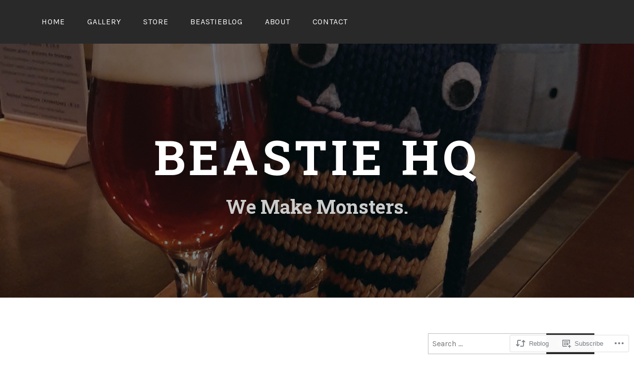

--- FILE ---
content_type: text/html; charset=UTF-8
request_url: https://crawcraftsbeasties.com/2020/02/28/oooooops/
body_size: 24697
content:
<!DOCTYPE html>
<html lang="en">
<head>
<meta charset="UTF-8">
<meta name="viewport" content="width=device-width, initial-scale=1">
<link rel="profile" href="http://gmpg.org/xfn/11">
<link rel="pingback" href="https://crawcraftsbeasties.com/xmlrpc.php">

<title>Oooooops! &#8211; Beastie HQ</title>
<script type="text/javascript">
  WebFontConfig = {"google":{"families":["Roboto+Slab:b:latin,latin-ext"]},"api_url":"https:\/\/fonts-api.wp.com\/css"};
  (function() {
    var wf = document.createElement('script');
    wf.src = '/wp-content/plugins/custom-fonts/js/webfont.js';
    wf.type = 'text/javascript';
    wf.async = 'true';
    var s = document.getElementsByTagName('script')[0];
    s.parentNode.insertBefore(wf, s);
	})();
</script><style id="jetpack-custom-fonts-css">.wf-active h1, .wf-active h2, .wf-active h3, .wf-active h4, .wf-active h5, .wf-active h6{font-family:"Roboto Slab",serif;font-weight:700;font-style:normal}.wf-active h1{font-size:48px;font-style:normal;font-weight:700}.wf-active h2{font-size:41.6px;font-style:normal;font-weight:700}.wf-active h3{font-size:35.2px;font-style:normal;font-weight:700}.wf-active h4{font-size:28.8px;font-style:normal;font-weight:700}.wf-active h5{font-size:25.6px;font-style:normal;font-weight:700}.wf-active h6{font-size:22.4px;font-style:normal;font-weight:700}.wf-active .site-title{font-family:"Roboto Slab",serif;font-size:48px;font-weight:700;font-style:normal}.wf-active .site-description{font-size:28.8px;font-family:"Roboto Slab",serif;font-style:normal;font-weight:700}.wf-active .entry-author h2, .wf-active .entry-author h3{font-size:25.6px;font-style:normal;font-weight:700}.wf-active .comments-title{font-size:38.4px;font-style:normal;font-weight:700}.wf-active h2.widget-title{font-size:28.8px;font-style:normal;font-weight:700}.wf-active .widget-grofile h4{font-size:25.6px;font-style:normal;font-weight:700}.wf-active .entry-content div#jp-relatedposts h3.jp-relatedposts-headline, .wf-active .entry-content div.sharedaddy h3, .wf-active .entry-content div.sharedaddy h3.sd-title{font-family:"Roboto Slab",serif;font-weight:700;font-size:22.4px;font-style:normal}.wf-active .entry-content div#jp-relatedposts h3.jp-relatedposts-headline em{font-weight:700;font-style:normal}.wf-active ul.products li.product .woocommerce-loop-category__title, .wf-active ul.products li.product .woocommerce-loop-product__title{font-family:"Roboto Slab",serif;font-size:25.6px;font-style:normal;font-weight:700}@media (min-width: 60em){.wf-active h1{font-size:54.4px;font-style:normal;font-weight:700}}@media (min-width: 60em){.wf-active h2{font-size:44.8px;font-style:normal;font-weight:700}}@media (min-width: 60em){.wf-active h3{font-size:38.4px;font-style:normal;font-weight:700}}@media (min-width: 60em){.wf-active h4{font-size:32px;font-style:normal;font-weight:700}}@media (min-width: 60em){.wf-active h5{font-size:25.6px;font-style:normal;font-weight:700}}@media (min-width: 60em){.wf-active h6{font-size:22.4px;font-style:normal;font-weight:700}}@media (min-width: 60em){.wf-active .site-title{font-size:96px;font-style:normal;font-weight:700}}@media (min-width: 60em){.wf-active .site-description{font-size:38.4px;font-style:normal;font-weight:700}}</style>
<meta name='robots' content='max-image-preview:large' />
<meta name="p:domain_verify" content="e8ea942b301b468b25ca6029ad7c1fd6" />

<!-- Async WordPress.com Remote Login -->
<script id="wpcom_remote_login_js">
var wpcom_remote_login_extra_auth = '';
function wpcom_remote_login_remove_dom_node_id( element_id ) {
	var dom_node = document.getElementById( element_id );
	if ( dom_node ) { dom_node.parentNode.removeChild( dom_node ); }
}
function wpcom_remote_login_remove_dom_node_classes( class_name ) {
	var dom_nodes = document.querySelectorAll( '.' + class_name );
	for ( var i = 0; i < dom_nodes.length; i++ ) {
		dom_nodes[ i ].parentNode.removeChild( dom_nodes[ i ] );
	}
}
function wpcom_remote_login_final_cleanup() {
	wpcom_remote_login_remove_dom_node_classes( "wpcom_remote_login_msg" );
	wpcom_remote_login_remove_dom_node_id( "wpcom_remote_login_key" );
	wpcom_remote_login_remove_dom_node_id( "wpcom_remote_login_validate" );
	wpcom_remote_login_remove_dom_node_id( "wpcom_remote_login_js" );
	wpcom_remote_login_remove_dom_node_id( "wpcom_request_access_iframe" );
	wpcom_remote_login_remove_dom_node_id( "wpcom_request_access_styles" );
}

// Watch for messages back from the remote login
window.addEventListener( "message", function( e ) {
	if ( e.origin === "https://r-login.wordpress.com" ) {
		var data = {};
		try {
			data = JSON.parse( e.data );
		} catch( e ) {
			wpcom_remote_login_final_cleanup();
			return;
		}

		if ( data.msg === 'LOGIN' ) {
			// Clean up the login check iframe
			wpcom_remote_login_remove_dom_node_id( "wpcom_remote_login_key" );

			var id_regex = new RegExp( /^[0-9]+$/ );
			var token_regex = new RegExp( /^.*|.*|.*$/ );
			if (
				token_regex.test( data.token )
				&& id_regex.test( data.wpcomid )
			) {
				// We have everything we need to ask for a login
				var script = document.createElement( "script" );
				script.setAttribute( "id", "wpcom_remote_login_validate" );
				script.src = '/remote-login.php?wpcom_remote_login=validate'
					+ '&wpcomid=' + data.wpcomid
					+ '&token=' + encodeURIComponent( data.token )
					+ '&host=' + window.location.protocol
					+ '//' + window.location.hostname
					+ '&postid=8299'
					+ '&is_singular=1';
				document.body.appendChild( script );
			}

			return;
		}

		// Safari ITP, not logged in, so redirect
		if ( data.msg === 'LOGIN-REDIRECT' ) {
			window.location = 'https://wordpress.com/log-in?redirect_to=' + window.location.href;
			return;
		}

		// Safari ITP, storage access failed, remove the request
		if ( data.msg === 'LOGIN-REMOVE' ) {
			var css_zap = 'html { -webkit-transition: margin-top 1s; transition: margin-top 1s; } /* 9001 */ html { margin-top: 0 !important; } * html body { margin-top: 0 !important; } @media screen and ( max-width: 782px ) { html { margin-top: 0 !important; } * html body { margin-top: 0 !important; } }';
			var style_zap = document.createElement( 'style' );
			style_zap.type = 'text/css';
			style_zap.appendChild( document.createTextNode( css_zap ) );
			document.body.appendChild( style_zap );

			var e = document.getElementById( 'wpcom_request_access_iframe' );
			e.parentNode.removeChild( e );

			document.cookie = 'wordpress_com_login_access=denied; path=/; max-age=31536000';

			return;
		}

		// Safari ITP
		if ( data.msg === 'REQUEST_ACCESS' ) {
			console.log( 'request access: safari' );

			// Check ITP iframe enable/disable knob
			if ( wpcom_remote_login_extra_auth !== 'safari_itp_iframe' ) {
				return;
			}

			// If we are in a "private window" there is no ITP.
			var private_window = false;
			try {
				var opendb = window.openDatabase( null, null, null, null );
			} catch( e ) {
				private_window = true;
			}

			if ( private_window ) {
				console.log( 'private window' );
				return;
			}

			var iframe = document.createElement( 'iframe' );
			iframe.id = 'wpcom_request_access_iframe';
			iframe.setAttribute( 'scrolling', 'no' );
			iframe.setAttribute( 'sandbox', 'allow-storage-access-by-user-activation allow-scripts allow-same-origin allow-top-navigation-by-user-activation' );
			iframe.src = 'https://r-login.wordpress.com/remote-login.php?wpcom_remote_login=request_access&origin=' + encodeURIComponent( data.origin ) + '&wpcomid=' + encodeURIComponent( data.wpcomid );

			var css = 'html { -webkit-transition: margin-top 1s; transition: margin-top 1s; } /* 9001 */ html { margin-top: 46px !important; } * html body { margin-top: 46px !important; } @media screen and ( max-width: 660px ) { html { margin-top: 71px !important; } * html body { margin-top: 71px !important; } #wpcom_request_access_iframe { display: block; height: 71px !important; } } #wpcom_request_access_iframe { border: 0px; height: 46px; position: fixed; top: 0; left: 0; width: 100%; min-width: 100%; z-index: 99999; background: #23282d; } ';

			var style = document.createElement( 'style' );
			style.type = 'text/css';
			style.id = 'wpcom_request_access_styles';
			style.appendChild( document.createTextNode( css ) );
			document.body.appendChild( style );

			document.body.appendChild( iframe );
		}

		if ( data.msg === 'DONE' ) {
			wpcom_remote_login_final_cleanup();
		}
	}
}, false );

// Inject the remote login iframe after the page has had a chance to load
// more critical resources
window.addEventListener( "DOMContentLoaded", function( e ) {
	var iframe = document.createElement( "iframe" );
	iframe.style.display = "none";
	iframe.setAttribute( "scrolling", "no" );
	iframe.setAttribute( "id", "wpcom_remote_login_key" );
	iframe.src = "https://r-login.wordpress.com/remote-login.php"
		+ "?wpcom_remote_login=key"
		+ "&origin=aHR0cHM6Ly9jcmF3Y3JhZnRzYmVhc3RpZXMuY29t"
		+ "&wpcomid=60473034"
		+ "&time=" + Math.floor( Date.now() / 1000 );
	document.body.appendChild( iframe );
}, false );
</script>
<link rel='dns-prefetch' href='//s0.wp.com' />
<link rel='dns-prefetch' href='//fonts-api.wp.com' />
<link rel="alternate" type="application/rss+xml" title="Beastie HQ &raquo; Feed" href="https://crawcraftsbeasties.com/feed/" />
<link rel="alternate" type="application/rss+xml" title="Beastie HQ &raquo; Comments Feed" href="https://crawcraftsbeasties.com/comments/feed/" />
	<script type="text/javascript">
		/* <![CDATA[ */
		function addLoadEvent(func) {
			var oldonload = window.onload;
			if (typeof window.onload != 'function') {
				window.onload = func;
			} else {
				window.onload = function () {
					oldonload();
					func();
				}
			}
		}
		/* ]]> */
	</script>
	<link crossorigin='anonymous' rel='stylesheet' id='all-css-0-1' href='/_static/??-eJxtzEkKgDAMQNELWYNjcSGeRdog1Q7BpHh9UQRBXD74fDhImRQFo0DIinxeXGRYUWg222PgHCEkmz0y7OhnQasosXxUGuYC/o/ebfh+b135FMZKd02th77t1hMpiDR+&cssminify=yes' type='text/css' media='all' />
<style id='wp-emoji-styles-inline-css'>

	img.wp-smiley, img.emoji {
		display: inline !important;
		border: none !important;
		box-shadow: none !important;
		height: 1em !important;
		width: 1em !important;
		margin: 0 0.07em !important;
		vertical-align: -0.1em !important;
		background: none !important;
		padding: 0 !important;
	}
/*# sourceURL=wp-emoji-styles-inline-css */
</style>
<link crossorigin='anonymous' rel='stylesheet' id='all-css-2-1' href='/wp-content/plugins/gutenberg-core/v22.4.2/build/styles/block-library/style.min.css?m=1769608164i&cssminify=yes' type='text/css' media='all' />
<style id='wp-block-library-inline-css'>
.has-text-align-justify {
	text-align:justify;
}
.has-text-align-justify{text-align:justify;}

/*# sourceURL=wp-block-library-inline-css */
</style><style id='wp-block-paragraph-inline-css'>
.is-small-text{font-size:.875em}.is-regular-text{font-size:1em}.is-large-text{font-size:2.25em}.is-larger-text{font-size:3em}.has-drop-cap:not(:focus):first-letter{float:left;font-size:8.4em;font-style:normal;font-weight:100;line-height:.68;margin:.05em .1em 0 0;text-transform:uppercase}body.rtl .has-drop-cap:not(:focus):first-letter{float:none;margin-left:.1em}p.has-drop-cap.has-background{overflow:hidden}:root :where(p.has-background){padding:1.25em 2.375em}:where(p.has-text-color:not(.has-link-color)) a{color:inherit}p.has-text-align-left[style*="writing-mode:vertical-lr"],p.has-text-align-right[style*="writing-mode:vertical-rl"]{rotate:180deg}
/*# sourceURL=https://s0.wp.com/wp-content/plugins/gutenberg-core/v22.4.2/build/styles/block-library/paragraph/style.min.css */
</style>
<style id='global-styles-inline-css'>
:root{--wp--preset--aspect-ratio--square: 1;--wp--preset--aspect-ratio--4-3: 4/3;--wp--preset--aspect-ratio--3-4: 3/4;--wp--preset--aspect-ratio--3-2: 3/2;--wp--preset--aspect-ratio--2-3: 2/3;--wp--preset--aspect-ratio--16-9: 16/9;--wp--preset--aspect-ratio--9-16: 9/16;--wp--preset--color--black: #000000;--wp--preset--color--cyan-bluish-gray: #abb8c3;--wp--preset--color--white: #ffffff;--wp--preset--color--pale-pink: #f78da7;--wp--preset--color--vivid-red: #cf2e2e;--wp--preset--color--luminous-vivid-orange: #ff6900;--wp--preset--color--luminous-vivid-amber: #fcb900;--wp--preset--color--light-green-cyan: #7bdcb5;--wp--preset--color--vivid-green-cyan: #00d084;--wp--preset--color--pale-cyan-blue: #8ed1fc;--wp--preset--color--vivid-cyan-blue: #0693e3;--wp--preset--color--vivid-purple: #9b51e0;--wp--preset--gradient--vivid-cyan-blue-to-vivid-purple: linear-gradient(135deg,rgb(6,147,227) 0%,rgb(155,81,224) 100%);--wp--preset--gradient--light-green-cyan-to-vivid-green-cyan: linear-gradient(135deg,rgb(122,220,180) 0%,rgb(0,208,130) 100%);--wp--preset--gradient--luminous-vivid-amber-to-luminous-vivid-orange: linear-gradient(135deg,rgb(252,185,0) 0%,rgb(255,105,0) 100%);--wp--preset--gradient--luminous-vivid-orange-to-vivid-red: linear-gradient(135deg,rgb(255,105,0) 0%,rgb(207,46,46) 100%);--wp--preset--gradient--very-light-gray-to-cyan-bluish-gray: linear-gradient(135deg,rgb(238,238,238) 0%,rgb(169,184,195) 100%);--wp--preset--gradient--cool-to-warm-spectrum: linear-gradient(135deg,rgb(74,234,220) 0%,rgb(151,120,209) 20%,rgb(207,42,186) 40%,rgb(238,44,130) 60%,rgb(251,105,98) 80%,rgb(254,248,76) 100%);--wp--preset--gradient--blush-light-purple: linear-gradient(135deg,rgb(255,206,236) 0%,rgb(152,150,240) 100%);--wp--preset--gradient--blush-bordeaux: linear-gradient(135deg,rgb(254,205,165) 0%,rgb(254,45,45) 50%,rgb(107,0,62) 100%);--wp--preset--gradient--luminous-dusk: linear-gradient(135deg,rgb(255,203,112) 0%,rgb(199,81,192) 50%,rgb(65,88,208) 100%);--wp--preset--gradient--pale-ocean: linear-gradient(135deg,rgb(255,245,203) 0%,rgb(182,227,212) 50%,rgb(51,167,181) 100%);--wp--preset--gradient--electric-grass: linear-gradient(135deg,rgb(202,248,128) 0%,rgb(113,206,126) 100%);--wp--preset--gradient--midnight: linear-gradient(135deg,rgb(2,3,129) 0%,rgb(40,116,252) 100%);--wp--preset--font-size--small: 13px;--wp--preset--font-size--medium: 20px;--wp--preset--font-size--large: 36px;--wp--preset--font-size--x-large: 42px;--wp--preset--font-family--albert-sans: 'Albert Sans', sans-serif;--wp--preset--font-family--alegreya: Alegreya, serif;--wp--preset--font-family--arvo: Arvo, serif;--wp--preset--font-family--bodoni-moda: 'Bodoni Moda', serif;--wp--preset--font-family--bricolage-grotesque: 'Bricolage Grotesque', sans-serif;--wp--preset--font-family--cabin: Cabin, sans-serif;--wp--preset--font-family--chivo: Chivo, sans-serif;--wp--preset--font-family--commissioner: Commissioner, sans-serif;--wp--preset--font-family--cormorant: Cormorant, serif;--wp--preset--font-family--courier-prime: 'Courier Prime', monospace;--wp--preset--font-family--crimson-pro: 'Crimson Pro', serif;--wp--preset--font-family--dm-mono: 'DM Mono', monospace;--wp--preset--font-family--dm-sans: 'DM Sans', sans-serif;--wp--preset--font-family--dm-serif-display: 'DM Serif Display', serif;--wp--preset--font-family--domine: Domine, serif;--wp--preset--font-family--eb-garamond: 'EB Garamond', serif;--wp--preset--font-family--epilogue: Epilogue, sans-serif;--wp--preset--font-family--fahkwang: Fahkwang, sans-serif;--wp--preset--font-family--figtree: Figtree, sans-serif;--wp--preset--font-family--fira-sans: 'Fira Sans', sans-serif;--wp--preset--font-family--fjalla-one: 'Fjalla One', sans-serif;--wp--preset--font-family--fraunces: Fraunces, serif;--wp--preset--font-family--gabarito: Gabarito, system-ui;--wp--preset--font-family--ibm-plex-mono: 'IBM Plex Mono', monospace;--wp--preset--font-family--ibm-plex-sans: 'IBM Plex Sans', sans-serif;--wp--preset--font-family--ibarra-real-nova: 'Ibarra Real Nova', serif;--wp--preset--font-family--instrument-serif: 'Instrument Serif', serif;--wp--preset--font-family--inter: Inter, sans-serif;--wp--preset--font-family--josefin-sans: 'Josefin Sans', sans-serif;--wp--preset--font-family--jost: Jost, sans-serif;--wp--preset--font-family--libre-baskerville: 'Libre Baskerville', serif;--wp--preset--font-family--libre-franklin: 'Libre Franklin', sans-serif;--wp--preset--font-family--literata: Literata, serif;--wp--preset--font-family--lora: Lora, serif;--wp--preset--font-family--merriweather: Merriweather, serif;--wp--preset--font-family--montserrat: Montserrat, sans-serif;--wp--preset--font-family--newsreader: Newsreader, serif;--wp--preset--font-family--noto-sans-mono: 'Noto Sans Mono', sans-serif;--wp--preset--font-family--nunito: Nunito, sans-serif;--wp--preset--font-family--open-sans: 'Open Sans', sans-serif;--wp--preset--font-family--overpass: Overpass, sans-serif;--wp--preset--font-family--pt-serif: 'PT Serif', serif;--wp--preset--font-family--petrona: Petrona, serif;--wp--preset--font-family--piazzolla: Piazzolla, serif;--wp--preset--font-family--playfair-display: 'Playfair Display', serif;--wp--preset--font-family--plus-jakarta-sans: 'Plus Jakarta Sans', sans-serif;--wp--preset--font-family--poppins: Poppins, sans-serif;--wp--preset--font-family--raleway: Raleway, sans-serif;--wp--preset--font-family--roboto: Roboto, sans-serif;--wp--preset--font-family--roboto-slab: 'Roboto Slab', serif;--wp--preset--font-family--rubik: Rubik, sans-serif;--wp--preset--font-family--rufina: Rufina, serif;--wp--preset--font-family--sora: Sora, sans-serif;--wp--preset--font-family--source-sans-3: 'Source Sans 3', sans-serif;--wp--preset--font-family--source-serif-4: 'Source Serif 4', serif;--wp--preset--font-family--space-mono: 'Space Mono', monospace;--wp--preset--font-family--syne: Syne, sans-serif;--wp--preset--font-family--texturina: Texturina, serif;--wp--preset--font-family--urbanist: Urbanist, sans-serif;--wp--preset--font-family--work-sans: 'Work Sans', sans-serif;--wp--preset--spacing--20: 0.44rem;--wp--preset--spacing--30: 0.67rem;--wp--preset--spacing--40: 1rem;--wp--preset--spacing--50: 1.5rem;--wp--preset--spacing--60: 2.25rem;--wp--preset--spacing--70: 3.38rem;--wp--preset--spacing--80: 5.06rem;--wp--preset--shadow--natural: 6px 6px 9px rgba(0, 0, 0, 0.2);--wp--preset--shadow--deep: 12px 12px 50px rgba(0, 0, 0, 0.4);--wp--preset--shadow--sharp: 6px 6px 0px rgba(0, 0, 0, 0.2);--wp--preset--shadow--outlined: 6px 6px 0px -3px rgb(255, 255, 255), 6px 6px rgb(0, 0, 0);--wp--preset--shadow--crisp: 6px 6px 0px rgb(0, 0, 0);}:where(body) { margin: 0; }:where(.is-layout-flex){gap: 0.5em;}:where(.is-layout-grid){gap: 0.5em;}body .is-layout-flex{display: flex;}.is-layout-flex{flex-wrap: wrap;align-items: center;}.is-layout-flex > :is(*, div){margin: 0;}body .is-layout-grid{display: grid;}.is-layout-grid > :is(*, div){margin: 0;}body{padding-top: 0px;padding-right: 0px;padding-bottom: 0px;padding-left: 0px;}:root :where(.wp-element-button, .wp-block-button__link){background-color: #32373c;border-width: 0;color: #fff;font-family: inherit;font-size: inherit;font-style: inherit;font-weight: inherit;letter-spacing: inherit;line-height: inherit;padding-top: calc(0.667em + 2px);padding-right: calc(1.333em + 2px);padding-bottom: calc(0.667em + 2px);padding-left: calc(1.333em + 2px);text-decoration: none;text-transform: inherit;}.has-black-color{color: var(--wp--preset--color--black) !important;}.has-cyan-bluish-gray-color{color: var(--wp--preset--color--cyan-bluish-gray) !important;}.has-white-color{color: var(--wp--preset--color--white) !important;}.has-pale-pink-color{color: var(--wp--preset--color--pale-pink) !important;}.has-vivid-red-color{color: var(--wp--preset--color--vivid-red) !important;}.has-luminous-vivid-orange-color{color: var(--wp--preset--color--luminous-vivid-orange) !important;}.has-luminous-vivid-amber-color{color: var(--wp--preset--color--luminous-vivid-amber) !important;}.has-light-green-cyan-color{color: var(--wp--preset--color--light-green-cyan) !important;}.has-vivid-green-cyan-color{color: var(--wp--preset--color--vivid-green-cyan) !important;}.has-pale-cyan-blue-color{color: var(--wp--preset--color--pale-cyan-blue) !important;}.has-vivid-cyan-blue-color{color: var(--wp--preset--color--vivid-cyan-blue) !important;}.has-vivid-purple-color{color: var(--wp--preset--color--vivid-purple) !important;}.has-black-background-color{background-color: var(--wp--preset--color--black) !important;}.has-cyan-bluish-gray-background-color{background-color: var(--wp--preset--color--cyan-bluish-gray) !important;}.has-white-background-color{background-color: var(--wp--preset--color--white) !important;}.has-pale-pink-background-color{background-color: var(--wp--preset--color--pale-pink) !important;}.has-vivid-red-background-color{background-color: var(--wp--preset--color--vivid-red) !important;}.has-luminous-vivid-orange-background-color{background-color: var(--wp--preset--color--luminous-vivid-orange) !important;}.has-luminous-vivid-amber-background-color{background-color: var(--wp--preset--color--luminous-vivid-amber) !important;}.has-light-green-cyan-background-color{background-color: var(--wp--preset--color--light-green-cyan) !important;}.has-vivid-green-cyan-background-color{background-color: var(--wp--preset--color--vivid-green-cyan) !important;}.has-pale-cyan-blue-background-color{background-color: var(--wp--preset--color--pale-cyan-blue) !important;}.has-vivid-cyan-blue-background-color{background-color: var(--wp--preset--color--vivid-cyan-blue) !important;}.has-vivid-purple-background-color{background-color: var(--wp--preset--color--vivid-purple) !important;}.has-black-border-color{border-color: var(--wp--preset--color--black) !important;}.has-cyan-bluish-gray-border-color{border-color: var(--wp--preset--color--cyan-bluish-gray) !important;}.has-white-border-color{border-color: var(--wp--preset--color--white) !important;}.has-pale-pink-border-color{border-color: var(--wp--preset--color--pale-pink) !important;}.has-vivid-red-border-color{border-color: var(--wp--preset--color--vivid-red) !important;}.has-luminous-vivid-orange-border-color{border-color: var(--wp--preset--color--luminous-vivid-orange) !important;}.has-luminous-vivid-amber-border-color{border-color: var(--wp--preset--color--luminous-vivid-amber) !important;}.has-light-green-cyan-border-color{border-color: var(--wp--preset--color--light-green-cyan) !important;}.has-vivid-green-cyan-border-color{border-color: var(--wp--preset--color--vivid-green-cyan) !important;}.has-pale-cyan-blue-border-color{border-color: var(--wp--preset--color--pale-cyan-blue) !important;}.has-vivid-cyan-blue-border-color{border-color: var(--wp--preset--color--vivid-cyan-blue) !important;}.has-vivid-purple-border-color{border-color: var(--wp--preset--color--vivid-purple) !important;}.has-vivid-cyan-blue-to-vivid-purple-gradient-background{background: var(--wp--preset--gradient--vivid-cyan-blue-to-vivid-purple) !important;}.has-light-green-cyan-to-vivid-green-cyan-gradient-background{background: var(--wp--preset--gradient--light-green-cyan-to-vivid-green-cyan) !important;}.has-luminous-vivid-amber-to-luminous-vivid-orange-gradient-background{background: var(--wp--preset--gradient--luminous-vivid-amber-to-luminous-vivid-orange) !important;}.has-luminous-vivid-orange-to-vivid-red-gradient-background{background: var(--wp--preset--gradient--luminous-vivid-orange-to-vivid-red) !important;}.has-very-light-gray-to-cyan-bluish-gray-gradient-background{background: var(--wp--preset--gradient--very-light-gray-to-cyan-bluish-gray) !important;}.has-cool-to-warm-spectrum-gradient-background{background: var(--wp--preset--gradient--cool-to-warm-spectrum) !important;}.has-blush-light-purple-gradient-background{background: var(--wp--preset--gradient--blush-light-purple) !important;}.has-blush-bordeaux-gradient-background{background: var(--wp--preset--gradient--blush-bordeaux) !important;}.has-luminous-dusk-gradient-background{background: var(--wp--preset--gradient--luminous-dusk) !important;}.has-pale-ocean-gradient-background{background: var(--wp--preset--gradient--pale-ocean) !important;}.has-electric-grass-gradient-background{background: var(--wp--preset--gradient--electric-grass) !important;}.has-midnight-gradient-background{background: var(--wp--preset--gradient--midnight) !important;}.has-small-font-size{font-size: var(--wp--preset--font-size--small) !important;}.has-medium-font-size{font-size: var(--wp--preset--font-size--medium) !important;}.has-large-font-size{font-size: var(--wp--preset--font-size--large) !important;}.has-x-large-font-size{font-size: var(--wp--preset--font-size--x-large) !important;}.has-albert-sans-font-family{font-family: var(--wp--preset--font-family--albert-sans) !important;}.has-alegreya-font-family{font-family: var(--wp--preset--font-family--alegreya) !important;}.has-arvo-font-family{font-family: var(--wp--preset--font-family--arvo) !important;}.has-bodoni-moda-font-family{font-family: var(--wp--preset--font-family--bodoni-moda) !important;}.has-bricolage-grotesque-font-family{font-family: var(--wp--preset--font-family--bricolage-grotesque) !important;}.has-cabin-font-family{font-family: var(--wp--preset--font-family--cabin) !important;}.has-chivo-font-family{font-family: var(--wp--preset--font-family--chivo) !important;}.has-commissioner-font-family{font-family: var(--wp--preset--font-family--commissioner) !important;}.has-cormorant-font-family{font-family: var(--wp--preset--font-family--cormorant) !important;}.has-courier-prime-font-family{font-family: var(--wp--preset--font-family--courier-prime) !important;}.has-crimson-pro-font-family{font-family: var(--wp--preset--font-family--crimson-pro) !important;}.has-dm-mono-font-family{font-family: var(--wp--preset--font-family--dm-mono) !important;}.has-dm-sans-font-family{font-family: var(--wp--preset--font-family--dm-sans) !important;}.has-dm-serif-display-font-family{font-family: var(--wp--preset--font-family--dm-serif-display) !important;}.has-domine-font-family{font-family: var(--wp--preset--font-family--domine) !important;}.has-eb-garamond-font-family{font-family: var(--wp--preset--font-family--eb-garamond) !important;}.has-epilogue-font-family{font-family: var(--wp--preset--font-family--epilogue) !important;}.has-fahkwang-font-family{font-family: var(--wp--preset--font-family--fahkwang) !important;}.has-figtree-font-family{font-family: var(--wp--preset--font-family--figtree) !important;}.has-fira-sans-font-family{font-family: var(--wp--preset--font-family--fira-sans) !important;}.has-fjalla-one-font-family{font-family: var(--wp--preset--font-family--fjalla-one) !important;}.has-fraunces-font-family{font-family: var(--wp--preset--font-family--fraunces) !important;}.has-gabarito-font-family{font-family: var(--wp--preset--font-family--gabarito) !important;}.has-ibm-plex-mono-font-family{font-family: var(--wp--preset--font-family--ibm-plex-mono) !important;}.has-ibm-plex-sans-font-family{font-family: var(--wp--preset--font-family--ibm-plex-sans) !important;}.has-ibarra-real-nova-font-family{font-family: var(--wp--preset--font-family--ibarra-real-nova) !important;}.has-instrument-serif-font-family{font-family: var(--wp--preset--font-family--instrument-serif) !important;}.has-inter-font-family{font-family: var(--wp--preset--font-family--inter) !important;}.has-josefin-sans-font-family{font-family: var(--wp--preset--font-family--josefin-sans) !important;}.has-jost-font-family{font-family: var(--wp--preset--font-family--jost) !important;}.has-libre-baskerville-font-family{font-family: var(--wp--preset--font-family--libre-baskerville) !important;}.has-libre-franklin-font-family{font-family: var(--wp--preset--font-family--libre-franklin) !important;}.has-literata-font-family{font-family: var(--wp--preset--font-family--literata) !important;}.has-lora-font-family{font-family: var(--wp--preset--font-family--lora) !important;}.has-merriweather-font-family{font-family: var(--wp--preset--font-family--merriweather) !important;}.has-montserrat-font-family{font-family: var(--wp--preset--font-family--montserrat) !important;}.has-newsreader-font-family{font-family: var(--wp--preset--font-family--newsreader) !important;}.has-noto-sans-mono-font-family{font-family: var(--wp--preset--font-family--noto-sans-mono) !important;}.has-nunito-font-family{font-family: var(--wp--preset--font-family--nunito) !important;}.has-open-sans-font-family{font-family: var(--wp--preset--font-family--open-sans) !important;}.has-overpass-font-family{font-family: var(--wp--preset--font-family--overpass) !important;}.has-pt-serif-font-family{font-family: var(--wp--preset--font-family--pt-serif) !important;}.has-petrona-font-family{font-family: var(--wp--preset--font-family--petrona) !important;}.has-piazzolla-font-family{font-family: var(--wp--preset--font-family--piazzolla) !important;}.has-playfair-display-font-family{font-family: var(--wp--preset--font-family--playfair-display) !important;}.has-plus-jakarta-sans-font-family{font-family: var(--wp--preset--font-family--plus-jakarta-sans) !important;}.has-poppins-font-family{font-family: var(--wp--preset--font-family--poppins) !important;}.has-raleway-font-family{font-family: var(--wp--preset--font-family--raleway) !important;}.has-roboto-font-family{font-family: var(--wp--preset--font-family--roboto) !important;}.has-roboto-slab-font-family{font-family: var(--wp--preset--font-family--roboto-slab) !important;}.has-rubik-font-family{font-family: var(--wp--preset--font-family--rubik) !important;}.has-rufina-font-family{font-family: var(--wp--preset--font-family--rufina) !important;}.has-sora-font-family{font-family: var(--wp--preset--font-family--sora) !important;}.has-source-sans-3-font-family{font-family: var(--wp--preset--font-family--source-sans-3) !important;}.has-source-serif-4-font-family{font-family: var(--wp--preset--font-family--source-serif-4) !important;}.has-space-mono-font-family{font-family: var(--wp--preset--font-family--space-mono) !important;}.has-syne-font-family{font-family: var(--wp--preset--font-family--syne) !important;}.has-texturina-font-family{font-family: var(--wp--preset--font-family--texturina) !important;}.has-urbanist-font-family{font-family: var(--wp--preset--font-family--urbanist) !important;}.has-work-sans-font-family{font-family: var(--wp--preset--font-family--work-sans) !important;}
/*# sourceURL=global-styles-inline-css */
</style>

<style id='classic-theme-styles-inline-css'>
.wp-block-button__link{background-color:#32373c;border-radius:9999px;box-shadow:none;color:#fff;font-size:1.125em;padding:calc(.667em + 2px) calc(1.333em + 2px);text-decoration:none}.wp-block-file__button{background:#32373c;color:#fff}.wp-block-accordion-heading{margin:0}.wp-block-accordion-heading__toggle{background-color:inherit!important;color:inherit!important}.wp-block-accordion-heading__toggle:not(:focus-visible){outline:none}.wp-block-accordion-heading__toggle:focus,.wp-block-accordion-heading__toggle:hover{background-color:inherit!important;border:none;box-shadow:none;color:inherit;padding:var(--wp--preset--spacing--20,1em) 0;text-decoration:none}.wp-block-accordion-heading__toggle:focus-visible{outline:auto;outline-offset:0}
/*# sourceURL=/wp-content/plugins/gutenberg-core/v22.4.2/build/styles/block-library/classic.min.css */
</style>
<link crossorigin='anonymous' rel='stylesheet' id='all-css-4-1' href='/_static/??-eJx9j9EKwjAMRX/INlSH24v4LW0XtNqspUkd/r0dAxUcvuThcs7lBuasfJoEJ4Ec6yVMDD65mPydYa/NoI3iQDmiKvjQHYyB5U0olmdE7Zl38FVEVX26CracspWFIByDxYjUsH/anJujnMsFmVW7FCopuTaRf7w1hlwdxDQiiy2wPWyLtMwobSgzrE8t1plOpj+aQzcc+v72AnM7bDU=&cssminify=yes' type='text/css' media='all' />
<link rel='stylesheet' id='lodestar_fonts_url-css' href='https://fonts-api.wp.com/css?family=Work+Sans%3A800%7CKarla%3A400%2C400italic%2C700%2C700italic&#038;subset=latin%2Clatin-ext' media='all' />
<link crossorigin='anonymous' rel='stylesheet' id='all-css-6-1' href='/_static/??/wp-content/mu-plugins/jetpack-plugin/sun/_inc/genericons/genericons/genericons.css,/wp-content/themes/pub/lodestar/inc/wpcom-style.css?m=1753279645j&cssminify=yes' type='text/css' media='all' />
<style id='jetpack_facebook_likebox-inline-css'>
.widget_facebook_likebox {
	overflow: hidden;
}

/*# sourceURL=/wp-content/mu-plugins/jetpack-plugin/sun/modules/widgets/facebook-likebox/style.css */
</style>
<link crossorigin='anonymous' rel='stylesheet' id='all-css-8-1' href='/_static/??-eJzTLy/QTc7PK0nNK9HPLdUtyClNz8wr1i9KTcrJTwcy0/WTi5G5ekCujj52Temp+bo5+cmJJZn5eSgc3bScxMwikFb7XFtDE1NLExMLc0OTLACohS2q&cssminify=yes' type='text/css' media='all' />
<link crossorigin='anonymous' rel='stylesheet' id='print-css-9-1' href='/wp-content/mu-plugins/global-print/global-print.css?m=1465851035i&cssminify=yes' type='text/css' media='print' />
<style id='jetpack-global-styles-frontend-style-inline-css'>
:root { --font-headings: unset; --font-base: unset; --font-headings-default: -apple-system,BlinkMacSystemFont,"Segoe UI",Roboto,Oxygen-Sans,Ubuntu,Cantarell,"Helvetica Neue",sans-serif; --font-base-default: -apple-system,BlinkMacSystemFont,"Segoe UI",Roboto,Oxygen-Sans,Ubuntu,Cantarell,"Helvetica Neue",sans-serif;}
/*# sourceURL=jetpack-global-styles-frontend-style-inline-css */
</style>
<link crossorigin='anonymous' rel='stylesheet' id='all-css-12-1' href='/_static/??-eJyNjcsKAjEMRX/IGtQZBxfip0hMS9sxTYppGfx7H7gRN+7ugcs5sFRHKi1Ig9Jd5R6zGMyhVaTrh8G6QFHfORhYwlvw6P39PbPENZmt4G/ROQuBKWVkxxrVvuBH1lIoz2waILJekF+HUzlupnG3nQ77YZwfuRJIaQ==&cssminify=yes' type='text/css' media='all' />
<script type="text/javascript" id="jetpack_related-posts-js-extra">
/* <![CDATA[ */
var related_posts_js_options = {"post_heading":"h4"};
//# sourceURL=jetpack_related-posts-js-extra
/* ]]> */
</script>
<script type="text/javascript" id="wpcom-actionbar-placeholder-js-extra">
/* <![CDATA[ */
var actionbardata = {"siteID":"60473034","postID":"8299","siteURL":"https://crawcraftsbeasties.com","xhrURL":"https://crawcraftsbeasties.com/wp-admin/admin-ajax.php","nonce":"5052146ce4","isLoggedIn":"","statusMessage":"","subsEmailDefault":"instantly","proxyScriptUrl":"https://s0.wp.com/wp-content/js/wpcom-proxy-request.js?m=1513050504i&amp;ver=20211021","shortlink":"https://wp.me/s45JNw-oooooops","i18n":{"followedText":"New posts from this site will now appear in your \u003Ca href=\"https://wordpress.com/reader\"\u003EReader\u003C/a\u003E","foldBar":"Collapse this bar","unfoldBar":"Expand this bar","shortLinkCopied":"Shortlink copied to clipboard."}};
//# sourceURL=wpcom-actionbar-placeholder-js-extra
/* ]]> */
</script>
<script type="text/javascript" id="jetpack-mu-wpcom-settings-js-before">
/* <![CDATA[ */
var JETPACK_MU_WPCOM_SETTINGS = {"assetsUrl":"https://s0.wp.com/wp-content/mu-plugins/jetpack-mu-wpcom-plugin/sun/jetpack_vendor/automattic/jetpack-mu-wpcom/src/build/"};
//# sourceURL=jetpack-mu-wpcom-settings-js-before
/* ]]> */
</script>
<script crossorigin='anonymous' type='text/javascript'  src='/_static/??-eJx1jcEOwiAQRH9IunJo2ovxU0yFTQPCguyS2r8XE0zqwdNkMi9vYMvKJBIkgVhVDnV1xOBR8mIevQNXgpsjA/fqgoWCYRG0KicW/m1DdDR4PsHB6xsTROWSXvt3a7JQLfJn9M+KZe9xFPyFVHRraacdvsaLnsbxrPU0z/4NC+ROAA=='></script>
<script type="text/javascript" id="rlt-proxy-js-after">
/* <![CDATA[ */
	rltInitialize( {"token":null,"iframeOrigins":["https:\/\/widgets.wp.com"]} );
//# sourceURL=rlt-proxy-js-after
/* ]]> */
</script>
<link rel="EditURI" type="application/rsd+xml" title="RSD" href="https://crawcraftsbeasties.wordpress.com/xmlrpc.php?rsd" />
<meta name="generator" content="WordPress.com" />
<link rel="canonical" href="https://crawcraftsbeasties.com/2020/02/28/oooooops/" />
<link rel='shortlink' href='https://wp.me/s45JNw-oooooops' />
<link rel="alternate" type="application/json+oembed" href="https://public-api.wordpress.com/oembed/?format=json&amp;url=https%3A%2F%2Fcrawcraftsbeasties.com%2F2020%2F02%2F28%2Foooooops%2F&amp;for=wpcom-auto-discovery" /><link rel="alternate" type="application/xml+oembed" href="https://public-api.wordpress.com/oembed/?format=xml&amp;url=https%3A%2F%2Fcrawcraftsbeasties.com%2F2020%2F02%2F28%2Foooooops%2F&amp;for=wpcom-auto-discovery" />
<!-- Jetpack Open Graph Tags -->
<meta property="og:type" content="article" />
<meta property="og:title" content="Oooooops!" />
<meta property="og:url" content="https://crawcraftsbeasties.com/2020/02/28/oooooops/" />
<meta property="og:description" content="Well, I might have promised a post for this Tuesday just gone&#8230; But a little bit of holidaying got in the way!Sorry!But hopefully this picture of Explorer Beastie enjoying some of the fine thi…" />
<meta property="article:published_time" content="2020-02-28T16:39:30+00:00" />
<meta property="article:modified_time" content="2020-02-28T16:39:30+00:00" />
<meta property="og:site_name" content="Beastie HQ" />
<meta property="og:image" content="https://i0.wp.com/crawcraftsbeasties.com/wp-content/uploads/2021/06/54962-img_20200225_154756_354.jpg?fit=1200%2C1200&#038;ssl=1" />
<meta property="og:image:width" content="1200" />
<meta property="og:image:height" content="1200" />
<meta property="og:image:alt" content="" />
<meta property="og:locale" content="en_US" />
<meta property="article:publisher" content="https://www.facebook.com/WordPresscom" />
<meta name="twitter:text:title" content="Oooooops!" />
<meta name="twitter:image" content="https://i0.wp.com/crawcraftsbeasties.com/wp-content/uploads/2021/06/54962-img_20200225_154756_354.jpg?fit=1200%2C1200&#038;ssl=1&#038;w=640" />
<meta name="twitter:card" content="summary_large_image" />

<!-- End Jetpack Open Graph Tags -->
<link rel='openid.server' href='https://crawcraftsbeasties.com/?openidserver=1' />
<link rel='openid.delegate' href='https://crawcraftsbeasties.com/' />
<link rel="search" type="application/opensearchdescription+xml" href="https://crawcraftsbeasties.com/osd.xml" title="Beastie HQ" />
<link rel="search" type="application/opensearchdescription+xml" href="https://s1.wp.com/opensearch.xml" title="WordPress.com" />
<style type="text/css">.recentcomments a{display:inline !important;padding:0 !important;margin:0 !important;}</style>		<style type="text/css">
			.recentcomments a {
				display: inline !important;
				padding: 0 !important;
				margin: 0 !important;
			}

			table.recentcommentsavatartop img.avatar, table.recentcommentsavatarend img.avatar {
				border: 0px;
				margin: 0;
			}

			table.recentcommentsavatartop a, table.recentcommentsavatarend a {
				border: 0px !important;
				background-color: transparent !important;
			}

			td.recentcommentsavatarend, td.recentcommentsavatartop {
				padding: 0px 0px 1px 0px;
				margin: 0px;
			}

			td.recentcommentstextend {
				border: none !important;
				padding: 0px 0px 2px 10px;
			}

			.rtl td.recentcommentstextend {
				padding: 0px 10px 2px 0px;
			}

			td.recentcommentstexttop {
				border: none;
				padding: 0px 0px 0px 10px;
			}

			.rtl td.recentcommentstexttop {
				padding: 0px 10px 0px 0px;
			}
		</style>
		<meta name="description" content="Well, I might have promised a post for this Tuesday just gone... But a little bit of holidaying got in the way!Sorry!But hopefully this picture of Explorer Beastie enjoying some of the fine things Belgium has to offer will tide you over until normal service resumes next Tuesday.Cheers, and see you then!" />
<link rel="icon" href="https://crawcraftsbeasties.com/wp-content/uploads/2021/06/6a75c-cropped-site-logo-512px.jpg?w=32" sizes="32x32" />
<link rel="icon" href="https://crawcraftsbeasties.com/wp-content/uploads/2021/06/6a75c-cropped-site-logo-512px.jpg?w=192" sizes="192x192" />
<link rel="apple-touch-icon" href="https://crawcraftsbeasties.com/wp-content/uploads/2021/06/6a75c-cropped-site-logo-512px.jpg?w=180" />
<meta name="msapplication-TileImage" content="https://crawcraftsbeasties.com/wp-content/uploads/2021/06/6a75c-cropped-site-logo-512px.jpg?w=270" />
<link crossorigin='anonymous' rel='stylesheet' id='all-css-0-3' href='/_static/??-eJylzt0KwjAMBeAXsgZ/5vBCfBSJaRzZ+sfSUnx7O1DBO9HLc8j5CNRkKIbMIYMvJrkySFAYOSek6ZlBS4CLBIKrizQpaJXE85pUV/A14KMtjhUI51iU3fvmVfzoVbED5/ZUJEFnPFtBI81oVb47/pNdVkjZSLjFj2A8psU++9Om73bb/njYd+MDC3J/Aw==&cssminify=yes' type='text/css' media='all' />
</head>

<body class="wp-singular post-template-default single single-post postid-8299 single-format-standard wp-embed-responsive wp-theme-publodestar customizer-styles-applied lodestar-footer-image has-sidebar has-top-content jetpack-reblog-enabled">
<div id="page" class="site">
    	<a class="skip-link screen-reader-text" href="#content">Skip to content</a>

	<header id="masthead" class="site-header" role="banner">

		<div class="header-top">
			<div class="wrap">
				<nav id="site-navigation" class="main-navigation" role="navigation" aria-label="Top Menu">
	<button class="menu-toggle" aria-controls="top-menu" aria-expanded="false">Menu</button>
	<div class="menu-find-out-more-container"><ul id="top-menu" class="menu"><li id="menu-item-1797" class="menu-item menu-item-type-custom menu-item-object-custom menu-item-1797"><a href="https://crawcraftsbeasties.wordpress.com">Home</a></li>
<li id="menu-item-12306" class="menu-item menu-item-type-post_type menu-item-object-page menu-item-12306"><a href="https://crawcraftsbeasties.com/gallery-2/">Gallery</a></li>
<li id="menu-item-13670" class="menu-item menu-item-type-post_type menu-item-object-page menu-item-13670"><a href="https://crawcraftsbeasties.com/store/">Store</a></li>
<li id="menu-item-11710" class="menu-item menu-item-type-post_type menu-item-object-page current_page_parent menu-item-11710"><a href="https://crawcraftsbeasties.com/beastieblog/">BeastieBlog</a></li>
<li id="menu-item-11711" class="menu-item menu-item-type-post_type menu-item-object-page menu-item-11711"><a href="https://crawcraftsbeasties.com/about/">About</a></li>
<li id="menu-item-11712" class="menu-item menu-item-type-post_type menu-item-object-page menu-item-11712"><a href="https://crawcraftsbeasties.com/contact/">Contact</a></li>
</ul></div></nav><!-- #site-navigation -->
											</div>
		</div><!-- .header-top -->

		
<div class="custom-header">
	
			<div class="custom-header-image" style="background-image: url(https://crawcraftsbeasties.com/wp-content/uploads/2021/06/54962-img_20200225_154756_354.jpg?w=2000&#038;h=1200&#038;crop=1)">
				<div class="site-branding">
	<div class="wrap">

		
					<p class="site-title"><a href="https://crawcraftsbeasties.com/" rel="home">Beastie HQ</a></p>
		
						<p class="site-description">We Make Monsters.</p>
		
	</div><!-- .wrap -->
</div><!-- .site-branding -->
			</div>

		
</div><!-- .custom-header -->

	</header>

	<div id="content" class="site-content">

<div class="wrap">
	<div id="primary" class="content-area">
		<main id="main" class="site-main" role="main">

			
<article id="post-8299" class="post-8299 post type-post status-publish format-standard has-post-thumbnail hentry category-explorer-beastie category-life-at-beastie-towers tag-ale tag-beasties tag-beer tag-belgian-beer tag-belgium tag-blogging tag-crawcraft tag-crawcrafts tag-europe tag-explorer-beastie tag-on-vacation tag-time-off tag-travel">
	
	<header class="entry-header">
		<h1 class="entry-title">Oooooops!</h1>				<div class="entry-meta">
					<span class="posted-on">Posted on <a href="https://crawcraftsbeasties.com/2020/02/28/oooooops/" rel="bookmark"><time class="entry-date published updated" datetime="2020-02-28T16:39:30+00:00">February 28, 2020</time></a></span><span class="byline"> <span class="byline-prefix">by</span> <span class="author vcard"><a class="url fn n" href="https://crawcraftsbeasties.com/author/crawcraftsbeasties/">crawcraftsbeasties</a></span></span><span class="cat-links"> <span class="cat-prefix">in</span> <a href="https://crawcraftsbeasties.com/category/explorer-beastie/" rel="category tag">Explorer Beastie</a>, <a href="https://crawcraftsbeasties.com/category/life-at-beastie-towers/" rel="category tag">Life at Beastie Towers</a></span>				</div><!-- .entry-meta -->

				</header>
	<div class="entry-content">
		<p class="wp-block-paragraph">Well, I might have promised a post for this Tuesday just gone&#8230; But a little bit of holidaying got in the way!<br><br>Sorry!<br><br>But hopefully this picture of Explorer Beastie enjoying some of the fine things Belgium has to offer will tide you over until normal service resumes next Tuesday.<img data-attachment-id="8298" data-permalink="https://crawcraftsbeasties.com/img_20200225_154756_3543982695929268994761/" data-orig-file="https://crawcraftsbeasties.com/wp-content/uploads/2021/06/82b5d-img_20200225_154756_3543982695929268994761.jpg" data-orig-size="3000,3000" data-comments-opened="1" data-image-meta="{&quot;aperture&quot;:&quot;0&quot;,&quot;credit&quot;:&quot;&quot;,&quot;camera&quot;:&quot;&quot;,&quot;caption&quot;:&quot;&quot;,&quot;created_timestamp&quot;:&quot;0&quot;,&quot;copyright&quot;:&quot;&quot;,&quot;focal_length&quot;:&quot;0&quot;,&quot;iso&quot;:&quot;0&quot;,&quot;shutter_speed&quot;:&quot;0&quot;,&quot;title&quot;:&quot;&quot;,&quot;orientation&quot;:&quot;0&quot;}" data-image-title="img_20200225_154756_3543982695929268994761.jpg" data-image-description="" data-image-caption="" data-medium-file="https://crawcraftsbeasties.com/wp-content/uploads/2021/06/82b5d-img_20200225_154756_3543982695929268994761.jpg?w=300" data-large-file="https://crawcraftsbeasties.com/wp-content/uploads/2021/06/82b5d-img_20200225_154756_3543982695929268994761.jpg?w=700" src="https://crawcraftsbeasties.com/wp-content/uploads/2021/06/82b5d-img_20200225_154756_3543982695929268994761.jpg" class="wp-image-8298 alignnone size-full" width="3000" height="3000" srcset="https://crawcraftsbeasties.com/wp-content/uploads/2021/06/82b5d-img_20200225_154756_3543982695929268994761.jpg 3000w, https://crawcraftsbeasties.com/wp-content/uploads/2021/06/82b5d-img_20200225_154756_3543982695929268994761.jpg?w=150&amp;h=150 150w, https://crawcraftsbeasties.com/wp-content/uploads/2021/06/82b5d-img_20200225_154756_3543982695929268994761.jpg?w=300&amp;h=300 300w, https://crawcraftsbeasties.com/wp-content/uploads/2021/06/82b5d-img_20200225_154756_3543982695929268994761.jpg?w=768&amp;h=768 768w, https://crawcraftsbeasties.com/wp-content/uploads/2021/06/82b5d-img_20200225_154756_3543982695929268994761.jpg?w=1024&amp;h=1024 1024w, https://crawcraftsbeasties.com/wp-content/uploads/2021/06/82b5d-img_20200225_154756_3543982695929268994761.jpg?w=1440&amp;h=1440 1440w" sizes="(max-width: 3000px) 100vw, 3000px" />Cheers, and see you then!</p><div id="jp-post-flair" class="sharedaddy sd-like-enabled sd-sharing-enabled"><div class="sharedaddy sd-sharing-enabled"><div class="robots-nocontent sd-block sd-social sd-social-icon-text sd-sharing"><h3 class="sd-title">Share this:</h3><div class="sd-content"><ul><li class="share-twitter"><a rel="nofollow noopener noreferrer"
				data-shared="sharing-twitter-8299"
				class="share-twitter sd-button share-icon"
				href="https://crawcraftsbeasties.com/2020/02/28/oooooops/?share=twitter"
				target="_blank"
				aria-labelledby="sharing-twitter-8299"
				>
				<span id="sharing-twitter-8299" hidden>Share on X (Opens in new window)</span>
				<span>X</span>
			</a></li><li class="share-facebook"><a rel="nofollow noopener noreferrer"
				data-shared="sharing-facebook-8299"
				class="share-facebook sd-button share-icon"
				href="https://crawcraftsbeasties.com/2020/02/28/oooooops/?share=facebook"
				target="_blank"
				aria-labelledby="sharing-facebook-8299"
				>
				<span id="sharing-facebook-8299" hidden>Share on Facebook (Opens in new window)</span>
				<span>Facebook</span>
			</a></li><li class="share-pinterest"><a rel="nofollow noopener noreferrer"
				data-shared="sharing-pinterest-8299"
				class="share-pinterest sd-button share-icon"
				href="https://crawcraftsbeasties.com/2020/02/28/oooooops/?share=pinterest"
				target="_blank"
				aria-labelledby="sharing-pinterest-8299"
				>
				<span id="sharing-pinterest-8299" hidden>Share on Pinterest (Opens in new window)</span>
				<span>Pinterest</span>
			</a></li><li class="share-end"></li></ul></div></div></div><div class='sharedaddy sd-block sd-like jetpack-likes-widget-wrapper jetpack-likes-widget-unloaded' id='like-post-wrapper-60473034-8299-697bde17be818' data-src='//widgets.wp.com/likes/index.html?ver=20260129#blog_id=60473034&amp;post_id=8299&amp;origin=crawcraftsbeasties.wordpress.com&amp;obj_id=60473034-8299-697bde17be818&amp;domain=crawcraftsbeasties.com' data-name='like-post-frame-60473034-8299-697bde17be818' data-title='Like or Reblog'><div class='likes-widget-placeholder post-likes-widget-placeholder' style='height: 55px;'><span class='button'><span>Like</span></span> <span class='loading'>Loading...</span></div><span class='sd-text-color'></span><a class='sd-link-color'></a></div>
<div id='jp-relatedposts' class='jp-relatedposts' >
	<h3 class="jp-relatedposts-headline"><em>Related</em></h3>
</div></div>	</div>
	<footer class="entry-footer">
		<span class="tags-links">Tagged <a href="https://crawcraftsbeasties.com/tag/ale/" rel="tag">Ale</a>, <a href="https://crawcraftsbeasties.com/tag/beasties/" rel="tag">Beasties</a>, <a href="https://crawcraftsbeasties.com/tag/beer/" rel="tag">Beer</a>, <a href="https://crawcraftsbeasties.com/tag/belgian-beer/" rel="tag">belgian beer</a>, <a href="https://crawcraftsbeasties.com/tag/belgium/" rel="tag">Belgium</a>, <a href="https://crawcraftsbeasties.com/tag/blogging/" rel="tag">blogging</a>, <a href="https://crawcraftsbeasties.com/tag/crawcraft/" rel="tag">CrawCraft</a>, <a href="https://crawcraftsbeasties.com/tag/crawcrafts/" rel="tag">CrawCrafts</a>, <a href="https://crawcraftsbeasties.com/tag/europe/" rel="tag">Europe</a>, <a href="https://crawcraftsbeasties.com/tag/explorer-beastie/" rel="tag">Explorer Beastie</a>, <a href="https://crawcraftsbeasties.com/tag/on-vacation/" rel="tag">on vacation</a>, <a href="https://crawcraftsbeasties.com/tag/time-off/" rel="tag">Time Off</a>, <a href="https://crawcraftsbeasties.com/tag/travel/" rel="tag">Travel</a></span>	</footer><!-- .entry-footer -->

			<div class="entry-author author-avatar-show">
						<div class="author-avatar">
				<span class="avatar-container"><img referrerpolicy="no-referrer" alt='Unknown&#039;s avatar' src='https://0.gravatar.com/avatar/03d1ec675c9b1ddfefe32d93bee9f0f336b2e52953f5ff0eb4979b7b43377e69?s=100&#038;d=monsterid&#038;r=G' srcset='https://0.gravatar.com/avatar/03d1ec675c9b1ddfefe32d93bee9f0f336b2e52953f5ff0eb4979b7b43377e69?s=100&#038;d=monsterid&#038;r=G 1x, https://0.gravatar.com/avatar/03d1ec675c9b1ddfefe32d93bee9f0f336b2e52953f5ff0eb4979b7b43377e69?s=150&#038;d=monsterid&#038;r=G 1.5x, https://0.gravatar.com/avatar/03d1ec675c9b1ddfefe32d93bee9f0f336b2e52953f5ff0eb4979b7b43377e69?s=200&#038;d=monsterid&#038;r=G 2x, https://0.gravatar.com/avatar/03d1ec675c9b1ddfefe32d93bee9f0f336b2e52953f5ff0eb4979b7b43377e69?s=300&#038;d=monsterid&#038;r=G 3x, https://0.gravatar.com/avatar/03d1ec675c9b1ddfefe32d93bee9f0f336b2e52953f5ff0eb4979b7b43377e69?s=400&#038;d=monsterid&#038;r=G 4x' class='avatar avatar-100' height='100' width='100' decoding='async' /></span>			</div><!-- .author-avatar -->
			
			<div class="author-heading">
				<h2 class="author-title">
					Published by <span class="author-name">crawcraftsbeasties</span>				</h2>
			</div><!-- .author-heading -->

			<p class="author-bio">
				I make monsters, then send them out into the world to have adventures. Join in the fun!				<a class="author-link" href="https://crawcraftsbeasties.com/author/crawcraftsbeasties/" rel="author">
					View all posts by crawcraftsbeasties				</a>
			</p><!-- .author-bio -->
		</div><!-- .entry-auhtor -->
		</article><!-- #post-## -->

	<nav class="navigation post-navigation" aria-label="Posts">
		<h2 class="screen-reader-text">Post navigation</h2>
		<div class="nav-links"><div class="nav-previous"><a href="https://crawcraftsbeasties.com/2020/02/18/chihuly-glass/" rel="prev"><span class="nav-subtitle">Previous Post</span> <span class="nav-title">Walking in a Woolly Chihuly&nbsp;Wonderland!</span></a></div><div class="nav-next"><a href="https://crawcraftsbeasties.com/2020/03/03/when-the-woolly-work-is-done/" rel="next"><span class="nav-subtitle">Next Post</span> <span class="nav-title">When the Woolly Work is&nbsp;Done&#8230;</span></a></div></div>
	</nav>		</main><!-- #main -->
	</div><!-- #primary -->
	
<aside id="secondary" class="widget-area" role="complementary">
	<section id="search-2" class="widget widget_search"><form role="search" method="get" class="search-form" action="https://crawcraftsbeasties.com/">
				<label>
					<span class="screen-reader-text">Search for:</span>
					<input type="search" class="search-field" placeholder="Search &hellip;" value="" name="s" />
				</label>
				<input type="submit" class="search-submit" value="Search" />
			</form></section>
		<section id="recent-posts-2" class="widget widget_recent_entries">
		<h2 class="widget-title">Recent Posts</h2>
		<ul>
											<li>
					<a href="https://crawcraftsbeasties.com/2023/12/23/we-wish-you-a-merry-beastmas/">We Wish You A Merry&nbsp;Beastmas&#8230;</a>
									</li>
											<li>
					<a href="https://crawcraftsbeasties.com/2023/05/08/catching-up-with-felix/">Catching Up With&nbsp;Felix</a>
									</li>
											<li>
					<a href="https://crawcraftsbeasties.com/2022/09/15/falling-for-autumn/">Falling For Autumn</a>
									</li>
											<li>
					<a href="https://crawcraftsbeasties.com/2022/09/10/postponed/">Postponed!</a>
									</li>
											<li>
					<a href="https://crawcraftsbeasties.com/2022/09/07/do-not-adjust-your-set/">Do Not Adjust Your&nbsp;Set&#8230;</a>
									</li>
					</ul>

		</section><section id="wpcom_social_media_icons_widget-2" class="widget widget_wpcom_social_media_icons_widget"><h2 class="widget-title">Social</h2><ul><li><a href="https://www.facebook.com/186260941565865/" class="genericon genericon-facebook" target="_blank"><span class="screen-reader-text">View 186260941565865&#8217;s profile on Facebook</span></a></li><li><a href="https://twitter.com/@crawcrafts/" class="genericon genericon-twitter" target="_blank"><span class="screen-reader-text">View @crawcrafts&#8217;s profile on Twitter</span></a></li><li><a href="https://www.instagram.com/crawcraftsbeasties/" class="genericon genericon-instagram" target="_blank"><span class="screen-reader-text">View crawcraftsbeasties&#8217;s profile on Instagram</span></a></li></ul></section><section id="categories-2" class="widget widget_categories"><h2 class="widget-title">Categories</h2><form action="https://crawcraftsbeasties.com" method="get"><label class="screen-reader-text" for="cat">Categories</label><select  name='cat' id='cat' class='postform'>
	<option value='-1'>Select Category</option>
	<option class="level-0" value="159028167">Beastie Family</option>
	<option class="level-0" value="33974">Commissions</option>
	<option class="level-0" value="28522">Crafting</option>
	<option class="level-0" value="211480958">Explorer Beastie</option>
	<option class="level-0" value="437999084">Explorer Beastie&#8217;s Dublin</option>
	<option class="level-0" value="524553">Flashback Friday</option>
	<option class="level-0" value="374">Ideas</option>
	<option class="level-0" value="2065">Info</option>
	<option class="level-0" value="201083576">Knitted Beasties</option>
	<option class="level-0" value="536091930">Life at Beastie Towers</option>
	<option class="level-0" value="472939099">Paddy and Plunkett</option>
	<option class="level-0" value="1124">Tutorials</option>
	<option class="level-0" value="1">Uncategorized</option>
	<option class="level-0" value="5114028">Weekly Photo Challenge</option>
</select>
</form><script type="text/javascript">
/* <![CDATA[ */

( ( dropdownId ) => {
	const dropdown = document.getElementById( dropdownId );
	function onSelectChange() {
		setTimeout( () => {
			if ( 'escape' === dropdown.dataset.lastkey ) {
				return;
			}
			if ( dropdown.value && parseInt( dropdown.value ) > 0 && dropdown instanceof HTMLSelectElement ) {
				dropdown.parentElement.submit();
			}
		}, 250 );
	}
	function onKeyUp( event ) {
		if ( 'Escape' === event.key ) {
			dropdown.dataset.lastkey = 'escape';
		} else {
			delete dropdown.dataset.lastkey;
		}
	}
	function onClick() {
		delete dropdown.dataset.lastkey;
	}
	dropdown.addEventListener( 'keyup', onKeyUp );
	dropdown.addEventListener( 'click', onClick );
	dropdown.addEventListener( 'change', onSelectChange );
})( "cat" );

//# sourceURL=WP_Widget_Categories%3A%3Awidget
/* ]]> */
</script>
</section><section id="recent-comments-2" class="widget widget_recent_comments"><h2 class="widget-title">Recent Comments</h2>				<table class="recentcommentsavatar" cellspacing="0" cellpadding="0" border="0">
					<tr><td title="tierneycreates: a fusion of textiles and smiles" class="recentcommentsavatartop" style="height:48px; width:48px;"><a href="http://tierneycreates.wordpress.com" rel="nofollow"><span class="avatar-container"><img referrerpolicy="no-referrer" alt='tierneycreates: a fusion of textiles and smiles&#039;s avatar' src='https://0.gravatar.com/avatar/6c7da5a1443fc0d3b364b090d7bb6f3dc7d6fb0b3cef53c7de74207ed6b82be1?s=48&#038;d=monsterid&#038;r=G' srcset='https://0.gravatar.com/avatar/6c7da5a1443fc0d3b364b090d7bb6f3dc7d6fb0b3cef53c7de74207ed6b82be1?s=48&#038;d=monsterid&#038;r=G 1x, https://0.gravatar.com/avatar/6c7da5a1443fc0d3b364b090d7bb6f3dc7d6fb0b3cef53c7de74207ed6b82be1?s=72&#038;d=monsterid&#038;r=G 1.5x, https://0.gravatar.com/avatar/6c7da5a1443fc0d3b364b090d7bb6f3dc7d6fb0b3cef53c7de74207ed6b82be1?s=96&#038;d=monsterid&#038;r=G 2x, https://0.gravatar.com/avatar/6c7da5a1443fc0d3b364b090d7bb6f3dc7d6fb0b3cef53c7de74207ed6b82be1?s=144&#038;d=monsterid&#038;r=G 3x, https://0.gravatar.com/avatar/6c7da5a1443fc0d3b364b090d7bb6f3dc7d6fb0b3cef53c7de74207ed6b82be1?s=192&#038;d=monsterid&#038;r=G 4x' class='avatar avatar-48' height='48' width='48' loading='lazy' decoding='async' /></span></a></td><td class="recentcommentstexttop" style=""><a href="http://tierneycreates.wordpress.com" rel="nofollow">tierneycreates: a fu&hellip;</a> on <a href="https://crawcraftsbeasties.com/2023/12/23/we-wish-you-a-merry-beastmas/comment-page-1/#comment-11640">We Wish You A Merry&nbsp;Beast&hellip;</a></td></tr><tr><td title="crawcraftsbeasties" class="recentcommentsavatarend" style="height:48px; width:48px;"><a href="https://crawcraftsbeasties.wordpress.com" rel="nofollow"><span class="avatar-container"><img referrerpolicy="no-referrer" alt='crawcraftsbeasties&#039;s avatar' src='https://0.gravatar.com/avatar/03d1ec675c9b1ddfefe32d93bee9f0f336b2e52953f5ff0eb4979b7b43377e69?s=48&#038;d=monsterid&#038;r=G' srcset='https://0.gravatar.com/avatar/03d1ec675c9b1ddfefe32d93bee9f0f336b2e52953f5ff0eb4979b7b43377e69?s=48&#038;d=monsterid&#038;r=G 1x, https://0.gravatar.com/avatar/03d1ec675c9b1ddfefe32d93bee9f0f336b2e52953f5ff0eb4979b7b43377e69?s=72&#038;d=monsterid&#038;r=G 1.5x, https://0.gravatar.com/avatar/03d1ec675c9b1ddfefe32d93bee9f0f336b2e52953f5ff0eb4979b7b43377e69?s=96&#038;d=monsterid&#038;r=G 2x, https://0.gravatar.com/avatar/03d1ec675c9b1ddfefe32d93bee9f0f336b2e52953f5ff0eb4979b7b43377e69?s=144&#038;d=monsterid&#038;r=G 3x, https://0.gravatar.com/avatar/03d1ec675c9b1ddfefe32d93bee9f0f336b2e52953f5ff0eb4979b7b43377e69?s=192&#038;d=monsterid&#038;r=G 4x' class='avatar avatar-48' height='48' width='48' loading='lazy' decoding='async' /></span></a></td><td class="recentcommentstextend" style=""><a href="https://crawcraftsbeasties.wordpress.com" rel="nofollow">crawcraftsbeasties</a> on <a href="https://crawcraftsbeasties.com/2023/12/23/we-wish-you-a-merry-beastmas/comment-page-1/#comment-11639">We Wish You A Merry&nbsp;Beast&hellip;</a></td></tr><tr><td title="quietwatercraft" class="recentcommentsavatarend" style="height:48px; width:48px;"><a href="http://quietwatercraft.wordpress.com" rel="nofollow"><span class="avatar-container"><img referrerpolicy="no-referrer" alt='quietwatercraft&#039;s avatar' src='https://1.gravatar.com/avatar/1a5ef3f01b7501361a399151197a6f97f6fb1a84a67e6ab3aac624c74c371089?s=48&#038;d=monsterid&#038;r=G' srcset='https://1.gravatar.com/avatar/1a5ef3f01b7501361a399151197a6f97f6fb1a84a67e6ab3aac624c74c371089?s=48&#038;d=monsterid&#038;r=G 1x, https://1.gravatar.com/avatar/1a5ef3f01b7501361a399151197a6f97f6fb1a84a67e6ab3aac624c74c371089?s=72&#038;d=monsterid&#038;r=G 1.5x, https://1.gravatar.com/avatar/1a5ef3f01b7501361a399151197a6f97f6fb1a84a67e6ab3aac624c74c371089?s=96&#038;d=monsterid&#038;r=G 2x, https://1.gravatar.com/avatar/1a5ef3f01b7501361a399151197a6f97f6fb1a84a67e6ab3aac624c74c371089?s=144&#038;d=monsterid&#038;r=G 3x, https://1.gravatar.com/avatar/1a5ef3f01b7501361a399151197a6f97f6fb1a84a67e6ab3aac624c74c371089?s=192&#038;d=monsterid&#038;r=G 4x' class='avatar avatar-48' height='48' width='48' loading='lazy' decoding='async' /></span></a></td><td class="recentcommentstextend" style=""><a href="http://quietwatercraft.wordpress.com" rel="nofollow">quietwatercraft</a> on <a href="https://crawcraftsbeasties.com/2023/12/23/we-wish-you-a-merry-beastmas/comment-page-1/#comment-11638">We Wish You A Merry&nbsp;Beast&hellip;</a></td></tr><tr><td title="crawcraftsbeasties" class="recentcommentsavatarend" style="height:48px; width:48px;"><a href="https://crawcraftsbeasties.wordpress.com" rel="nofollow"><span class="avatar-container"><img referrerpolicy="no-referrer" alt='crawcraftsbeasties&#039;s avatar' src='https://0.gravatar.com/avatar/03d1ec675c9b1ddfefe32d93bee9f0f336b2e52953f5ff0eb4979b7b43377e69?s=48&#038;d=monsterid&#038;r=G' srcset='https://0.gravatar.com/avatar/03d1ec675c9b1ddfefe32d93bee9f0f336b2e52953f5ff0eb4979b7b43377e69?s=48&#038;d=monsterid&#038;r=G 1x, https://0.gravatar.com/avatar/03d1ec675c9b1ddfefe32d93bee9f0f336b2e52953f5ff0eb4979b7b43377e69?s=72&#038;d=monsterid&#038;r=G 1.5x, https://0.gravatar.com/avatar/03d1ec675c9b1ddfefe32d93bee9f0f336b2e52953f5ff0eb4979b7b43377e69?s=96&#038;d=monsterid&#038;r=G 2x, https://0.gravatar.com/avatar/03d1ec675c9b1ddfefe32d93bee9f0f336b2e52953f5ff0eb4979b7b43377e69?s=144&#038;d=monsterid&#038;r=G 3x, https://0.gravatar.com/avatar/03d1ec675c9b1ddfefe32d93bee9f0f336b2e52953f5ff0eb4979b7b43377e69?s=192&#038;d=monsterid&#038;r=G 4x' class='avatar avatar-48' height='48' width='48' loading='lazy' decoding='async' /></span></a></td><td class="recentcommentstextend" style=""><a href="https://crawcraftsbeasties.wordpress.com" rel="nofollow">crawcraftsbeasties</a> on <a href="https://crawcraftsbeasties.com/2023/12/23/we-wish-you-a-merry-beastmas/comment-page-1/#comment-11637">We Wish You A Merry&nbsp;Beast&hellip;</a></td></tr><tr><td title="The Hidden Spain" class="recentcommentsavatarend" style="height:48px; width:48px;"><a href="https://thehiddenspain.blogspot.com/" rel="nofollow"><span class="avatar-container"><img referrerpolicy="no-referrer" alt='The Hidden Spain&#039;s avatar' src='https://1.gravatar.com/avatar/136e9cc4d3ab84675d6a363cd3b70693c14993ad77f4b9576fe86954482d0e2e?s=48&#038;d=monsterid&#038;r=G' srcset='https://1.gravatar.com/avatar/136e9cc4d3ab84675d6a363cd3b70693c14993ad77f4b9576fe86954482d0e2e?s=48&#038;d=monsterid&#038;r=G 1x, https://1.gravatar.com/avatar/136e9cc4d3ab84675d6a363cd3b70693c14993ad77f4b9576fe86954482d0e2e?s=72&#038;d=monsterid&#038;r=G 1.5x, https://1.gravatar.com/avatar/136e9cc4d3ab84675d6a363cd3b70693c14993ad77f4b9576fe86954482d0e2e?s=96&#038;d=monsterid&#038;r=G 2x, https://1.gravatar.com/avatar/136e9cc4d3ab84675d6a363cd3b70693c14993ad77f4b9576fe86954482d0e2e?s=144&#038;d=monsterid&#038;r=G 3x, https://1.gravatar.com/avatar/136e9cc4d3ab84675d6a363cd3b70693c14993ad77f4b9576fe86954482d0e2e?s=192&#038;d=monsterid&#038;r=G 4x' class='avatar avatar-48' height='48' width='48' loading='lazy' decoding='async' /></span></a></td><td class="recentcommentstextend" style=""><a href="https://thehiddenspain.blogspot.com/" rel="nofollow">The Hidden Spain</a> on <a href="https://crawcraftsbeasties.com/2017/02/14/mermade-just-for-you/comment-page-1/#comment-11636">(Mer)Made Just for&nbsp;You!</a></td></tr>				</table>
				</section><section id="archives-2" class="widget widget_archive"><h2 class="widget-title">Archives</h2>		<label class="screen-reader-text" for="archives-dropdown-2">Archives</label>
		<select id="archives-dropdown-2" name="archive-dropdown">
			
			<option value="">Select Month</option>
				<option value='https://crawcraftsbeasties.com/2023/12/'> December 2023 </option>
	<option value='https://crawcraftsbeasties.com/2023/05/'> May 2023 </option>
	<option value='https://crawcraftsbeasties.com/2022/09/'> September 2022 </option>
	<option value='https://crawcraftsbeasties.com/2022/08/'> August 2022 </option>
	<option value='https://crawcraftsbeasties.com/2022/07/'> July 2022 </option>
	<option value='https://crawcraftsbeasties.com/2022/06/'> June 2022 </option>
	<option value='https://crawcraftsbeasties.com/2022/05/'> May 2022 </option>
	<option value='https://crawcraftsbeasties.com/2021/12/'> December 2021 </option>
	<option value='https://crawcraftsbeasties.com/2021/11/'> November 2021 </option>
	<option value='https://crawcraftsbeasties.com/2021/08/'> August 2021 </option>
	<option value='https://crawcraftsbeasties.com/2021/07/'> July 2021 </option>
	<option value='https://crawcraftsbeasties.com/2021/06/'> June 2021 </option>
	<option value='https://crawcraftsbeasties.com/2021/05/'> May 2021 </option>
	<option value='https://crawcraftsbeasties.com/2021/04/'> April 2021 </option>
	<option value='https://crawcraftsbeasties.com/2021/03/'> March 2021 </option>
	<option value='https://crawcraftsbeasties.com/2021/02/'> February 2021 </option>
	<option value='https://crawcraftsbeasties.com/2021/01/'> January 2021 </option>
	<option value='https://crawcraftsbeasties.com/2020/12/'> December 2020 </option>
	<option value='https://crawcraftsbeasties.com/2020/11/'> November 2020 </option>
	<option value='https://crawcraftsbeasties.com/2020/10/'> October 2020 </option>
	<option value='https://crawcraftsbeasties.com/2020/09/'> September 2020 </option>
	<option value='https://crawcraftsbeasties.com/2020/08/'> August 2020 </option>
	<option value='https://crawcraftsbeasties.com/2020/07/'> July 2020 </option>
	<option value='https://crawcraftsbeasties.com/2020/06/'> June 2020 </option>
	<option value='https://crawcraftsbeasties.com/2020/05/'> May 2020 </option>
	<option value='https://crawcraftsbeasties.com/2020/04/'> April 2020 </option>
	<option value='https://crawcraftsbeasties.com/2020/03/'> March 2020 </option>
	<option value='https://crawcraftsbeasties.com/2020/02/'> February 2020 </option>
	<option value='https://crawcraftsbeasties.com/2020/01/'> January 2020 </option>
	<option value='https://crawcraftsbeasties.com/2019/11/'> November 2019 </option>
	<option value='https://crawcraftsbeasties.com/2019/10/'> October 2019 </option>
	<option value='https://crawcraftsbeasties.com/2019/09/'> September 2019 </option>
	<option value='https://crawcraftsbeasties.com/2019/08/'> August 2019 </option>
	<option value='https://crawcraftsbeasties.com/2019/07/'> July 2019 </option>
	<option value='https://crawcraftsbeasties.com/2019/06/'> June 2019 </option>
	<option value='https://crawcraftsbeasties.com/2019/05/'> May 2019 </option>
	<option value='https://crawcraftsbeasties.com/2019/04/'> April 2019 </option>
	<option value='https://crawcraftsbeasties.com/2019/03/'> March 2019 </option>
	<option value='https://crawcraftsbeasties.com/2019/02/'> February 2019 </option>
	<option value='https://crawcraftsbeasties.com/2019/01/'> January 2019 </option>
	<option value='https://crawcraftsbeasties.com/2018/12/'> December 2018 </option>
	<option value='https://crawcraftsbeasties.com/2018/11/'> November 2018 </option>
	<option value='https://crawcraftsbeasties.com/2018/10/'> October 2018 </option>
	<option value='https://crawcraftsbeasties.com/2018/09/'> September 2018 </option>
	<option value='https://crawcraftsbeasties.com/2018/08/'> August 2018 </option>
	<option value='https://crawcraftsbeasties.com/2018/07/'> July 2018 </option>
	<option value='https://crawcraftsbeasties.com/2018/06/'> June 2018 </option>
	<option value='https://crawcraftsbeasties.com/2018/05/'> May 2018 </option>
	<option value='https://crawcraftsbeasties.com/2018/04/'> April 2018 </option>
	<option value='https://crawcraftsbeasties.com/2018/03/'> March 2018 </option>
	<option value='https://crawcraftsbeasties.com/2018/02/'> February 2018 </option>
	<option value='https://crawcraftsbeasties.com/2018/01/'> January 2018 </option>
	<option value='https://crawcraftsbeasties.com/2017/12/'> December 2017 </option>
	<option value='https://crawcraftsbeasties.com/2017/11/'> November 2017 </option>
	<option value='https://crawcraftsbeasties.com/2017/10/'> October 2017 </option>
	<option value='https://crawcraftsbeasties.com/2017/09/'> September 2017 </option>
	<option value='https://crawcraftsbeasties.com/2017/08/'> August 2017 </option>
	<option value='https://crawcraftsbeasties.com/2017/07/'> July 2017 </option>
	<option value='https://crawcraftsbeasties.com/2017/06/'> June 2017 </option>
	<option value='https://crawcraftsbeasties.com/2017/05/'> May 2017 </option>
	<option value='https://crawcraftsbeasties.com/2017/04/'> April 2017 </option>
	<option value='https://crawcraftsbeasties.com/2017/03/'> March 2017 </option>
	<option value='https://crawcraftsbeasties.com/2017/02/'> February 2017 </option>
	<option value='https://crawcraftsbeasties.com/2017/01/'> January 2017 </option>
	<option value='https://crawcraftsbeasties.com/2016/12/'> December 2016 </option>
	<option value='https://crawcraftsbeasties.com/2016/11/'> November 2016 </option>
	<option value='https://crawcraftsbeasties.com/2016/10/'> October 2016 </option>
	<option value='https://crawcraftsbeasties.com/2016/09/'> September 2016 </option>
	<option value='https://crawcraftsbeasties.com/2016/08/'> August 2016 </option>
	<option value='https://crawcraftsbeasties.com/2016/07/'> July 2016 </option>
	<option value='https://crawcraftsbeasties.com/2016/06/'> June 2016 </option>
	<option value='https://crawcraftsbeasties.com/2016/05/'> May 2016 </option>
	<option value='https://crawcraftsbeasties.com/2016/04/'> April 2016 </option>
	<option value='https://crawcraftsbeasties.com/2016/03/'> March 2016 </option>
	<option value='https://crawcraftsbeasties.com/2016/02/'> February 2016 </option>
	<option value='https://crawcraftsbeasties.com/2016/01/'> January 2016 </option>
	<option value='https://crawcraftsbeasties.com/2015/12/'> December 2015 </option>
	<option value='https://crawcraftsbeasties.com/2015/11/'> November 2015 </option>
	<option value='https://crawcraftsbeasties.com/2015/10/'> October 2015 </option>
	<option value='https://crawcraftsbeasties.com/2015/09/'> September 2015 </option>
	<option value='https://crawcraftsbeasties.com/2015/08/'> August 2015 </option>
	<option value='https://crawcraftsbeasties.com/2015/07/'> July 2015 </option>
	<option value='https://crawcraftsbeasties.com/2015/06/'> June 2015 </option>
	<option value='https://crawcraftsbeasties.com/2015/05/'> May 2015 </option>
	<option value='https://crawcraftsbeasties.com/2015/04/'> April 2015 </option>
	<option value='https://crawcraftsbeasties.com/2015/03/'> March 2015 </option>
	<option value='https://crawcraftsbeasties.com/2015/02/'> February 2015 </option>
	<option value='https://crawcraftsbeasties.com/2015/01/'> January 2015 </option>
	<option value='https://crawcraftsbeasties.com/2014/12/'> December 2014 </option>
	<option value='https://crawcraftsbeasties.com/2014/11/'> November 2014 </option>
	<option value='https://crawcraftsbeasties.com/2014/10/'> October 2014 </option>
	<option value='https://crawcraftsbeasties.com/2014/09/'> September 2014 </option>
	<option value='https://crawcraftsbeasties.com/2014/08/'> August 2014 </option>
	<option value='https://crawcraftsbeasties.com/2014/07/'> July 2014 </option>
	<option value='https://crawcraftsbeasties.com/2014/06/'> June 2014 </option>
	<option value='https://crawcraftsbeasties.com/2014/05/'> May 2014 </option>
	<option value='https://crawcraftsbeasties.com/2014/04/'> April 2014 </option>
	<option value='https://crawcraftsbeasties.com/2014/03/'> March 2014 </option>
	<option value='https://crawcraftsbeasties.com/2014/02/'> February 2014 </option>
	<option value='https://crawcraftsbeasties.com/2014/01/'> January 2014 </option>
	<option value='https://crawcraftsbeasties.com/2013/12/'> December 2013 </option>
	<option value='https://crawcraftsbeasties.com/2013/11/'> November 2013 </option>

		</select>

			<script type="text/javascript">
/* <![CDATA[ */

( ( dropdownId ) => {
	const dropdown = document.getElementById( dropdownId );
	function onSelectChange() {
		setTimeout( () => {
			if ( 'escape' === dropdown.dataset.lastkey ) {
				return;
			}
			if ( dropdown.value ) {
				document.location.href = dropdown.value;
			}
		}, 250 );
	}
	function onKeyUp( event ) {
		if ( 'Escape' === event.key ) {
			dropdown.dataset.lastkey = 'escape';
		} else {
			delete dropdown.dataset.lastkey;
		}
	}
	function onClick() {
		delete dropdown.dataset.lastkey;
	}
	dropdown.addEventListener( 'keyup', onKeyUp );
	dropdown.addEventListener( 'click', onClick );
	dropdown.addEventListener( 'change', onSelectChange );
})( "archives-dropdown-2" );

//# sourceURL=WP_Widget_Archives%3A%3Awidget
/* ]]> */
</script>
</section><section id="meta-2" class="widget widget_meta"><h2 class="widget-title">Meta</h2>
		<ul>
			<li><a class="click-register" href="https://wordpress.com/start?ref=wplogin">Create account</a></li>			<li><a href="https://crawcraftsbeasties.wordpress.com/wp-login.php">Log in</a></li>
			<li><a href="https://crawcraftsbeasties.com/feed/">Entries feed</a></li>
			<li><a href="https://crawcraftsbeasties.com/comments/feed/">Comments feed</a></li>

			<li><a href="https://wordpress.com/" title="Powered by WordPress, state-of-the-art semantic personal publishing platform.">WordPress.com</a></li>
		</ul>

		</section></aside><!-- #secondary -->
</div><!-- .wrap -->

	</div>

	
	<footer id="colophon" class="site-footer" role="contentinfo">
		


	<aside class="widget-area" role="complementary">
		<div class="wrap">
							<div class="widget-column">
					<section id="facebook-likebox-4" class="widget widget_facebook_likebox"><h2 class="widget-title"><a href="https://www.facebook.com/Crawcrafts-Beasties-186260941565865/">Show the Beasties Some Facebook Love!</a></h2>		<div id="fb-root"></div>
		<div class="fb-page" data-href="https://www.facebook.com/Crawcrafts-Beasties-186260941565865/" data-width="340"  data-height="130" data-hide-cover="false" data-show-facepile="false" data-tabs="false" data-hide-cta="false" data-small-header="false">
		<div class="fb-xfbml-parse-ignore"><blockquote cite="https://www.facebook.com/Crawcrafts-Beasties-186260941565865/"><a href="https://www.facebook.com/Crawcrafts-Beasties-186260941565865/">Show the Beasties Some Facebook Love!</a></blockquote></div>
		</div>
		</section>				</div>
							<div class="widget-column">
					<section id="twitter_timeline-3" class="widget widget_twitter_timeline"><h2 class="widget-title">Follow me on Twitter</h2><a class="twitter-timeline" data-width="220" data-height="200" data-theme="light" data-border-color="#f0f0f1" data-lang="EN" data-partner="jetpack" href="https://twitter.com/crawcrafts" href="https://twitter.com/crawcrafts">My Tweets</a></section>				</div>
							<div class="widget-column">
					<section id="widget_contact_info-3" class="widget widget_contact_info"><h2 class="widget-title">Find Us</h2><div itemscope itemtype="http://schema.org/LocalBusiness"><iframe width="600"  height="216" frameborder="0" src="https://www.google.com/maps/embed/v1/place?q=La+Catedral+Studios%2C+7-11+St+Augustine+Street%2C+Dublin+8&#038;key=AIzaSyCq4vWNv6eCGe2uvhPRGWQlv80IQp8dwTE" title="Google Map Embed" class="contact-map"></iframe><div class="confit-address" itemscope itemtype="http://schema.org/PostalAddress" itemprop="address"><a href="https://maps.google.com/maps?z=16&#038;q=la%2Bcatedral%2Bstudios%2C%2B7-11%2Bst%2Baugustine%2Bstreet%2C%2Bdublin%2B8" target="_blank" rel="noopener noreferrer">La Catedral Studios, 7-11 St Augustine Street, Dublin 8</a></div><div class="confit-email"><a href="mailto:crawcraftsbeasties@gmail.com">crawcraftsbeasties@gmail.com</a></div></div></section>					</div>
	</aside><!-- .widget-area -->

<div class="site-info">
	<div class="wrap">
		<a href="https://wordpress.com/?ref=footer_blog" rel="nofollow">Blog at WordPress.com.</a>
		
			</div><!-- .wrap -->
</div><!-- .site-info -->
	</footer>
</div><!-- #page -->
<!--  -->
<script type="speculationrules">
{"prefetch":[{"source":"document","where":{"and":[{"href_matches":"/*"},{"not":{"href_matches":["/wp-*.php","/wp-admin/*","/files/*","/wp-content/*","/wp-content/plugins/*","/wp-content/themes/pub/lodestar/*","/*\\?(.+)"]}},{"not":{"selector_matches":"a[rel~=\"nofollow\"]"}},{"not":{"selector_matches":".no-prefetch, .no-prefetch a"}}]},"eagerness":"conservative"}]}
</script>
<script type="text/javascript" src="//0.gravatar.com/js/hovercards/hovercards.min.js?ver=202605924dcd77a86c6f1d3698ec27fc5da92b28585ddad3ee636c0397cf312193b2a1" id="grofiles-cards-js"></script>
<script type="text/javascript" id="wpgroho-js-extra">
/* <![CDATA[ */
var WPGroHo = {"my_hash":""};
//# sourceURL=wpgroho-js-extra
/* ]]> */
</script>
<script crossorigin='anonymous' type='text/javascript'  src='/wp-content/mu-plugins/gravatar-hovercards/wpgroho.js?m=1610363240i'></script>

	<script>
		// Initialize and attach hovercards to all gravatars
		( function() {
			function init() {
				if ( typeof Gravatar === 'undefined' ) {
					return;
				}

				if ( typeof Gravatar.init !== 'function' ) {
					return;
				}

				Gravatar.profile_cb = function ( hash, id ) {
					WPGroHo.syncProfileData( hash, id );
				};

				Gravatar.my_hash = WPGroHo.my_hash;
				Gravatar.init(
					'body',
					'#wp-admin-bar-my-account',
					{
						i18n: {
							'Edit your profile →': 'Edit your profile →',
							'View profile →': 'View profile →',
							'Contact': 'Contact',
							'Send money': 'Send money',
							'Sorry, we are unable to load this Gravatar profile.': 'Sorry, we are unable to load this Gravatar profile.',
							'Gravatar not found.': 'Gravatar not found.',
							'Too Many Requests.': 'Too Many Requests.',
							'Internal Server Error.': 'Internal Server Error.',
							'Is this you?': 'Is this you?',
							'Claim your free profile.': 'Claim your free profile.',
							'Email': 'Email',
							'Home Phone': 'Home Phone',
							'Work Phone': 'Work Phone',
							'Cell Phone': 'Cell Phone',
							'Contact Form': 'Contact Form',
							'Calendar': 'Calendar',
						},
					}
				);
			}

			if ( document.readyState !== 'loading' ) {
				init();
			} else {
				document.addEventListener( 'DOMContentLoaded', init );
			}
		} )();
	</script>

		<div style="display:none">
	<div class="grofile-hash-map-6f9d39de320c46114bc98b9ec66eb534">
	</div>
	<div class="grofile-hash-map-c35c80bffaaf64936ff21d50f3fd95c8">
	</div>
	<div class="grofile-hash-map-6f9d39de320c46114bc98b9ec66eb534">
	</div>
	<div class="grofile-hash-map-b956335fdbc5502bd4297df553f56dbc">
	</div>
	<div class="grofile-hash-map-9a919bd84b74946b55b5e6bf35ca9080">
	</div>
	</div>
		<div id="actionbar" dir="ltr" style="display: none;"
			class="actnbr-pub-lodestar actnbr-has-follow actnbr-has-actions">
		<ul>
								<li class="actnbr-btn actnbr-hidden">
						<a class="actnbr-action actnbr-actn-reblog" href="">
							<svg class="gridicon gridicons-reblog" height="20" width="20" xmlns="http://www.w3.org/2000/svg" viewBox="0 0 24 24"><g><path d="M22.086 9.914L20 7.828V18c0 1.105-.895 2-2 2h-7v-2h7V7.828l-2.086 2.086L14.5 8.5 19 4l4.5 4.5-1.414 1.414zM6 16.172V6h7V4H6c-1.105 0-2 .895-2 2v10.172l-2.086-2.086L.5 15.5 5 20l4.5-4.5-1.414-1.414L6 16.172z"/></g></svg><span>Reblog</span>
						</a>
					</li>
									<li class="actnbr-btn actnbr-hidden">
								<a class="actnbr-action actnbr-actn-follow " href="">
			<svg class="gridicon" height="20" width="20" xmlns="http://www.w3.org/2000/svg" viewBox="0 0 20 20"><path clip-rule="evenodd" d="m4 4.5h12v6.5h1.5v-6.5-1.5h-1.5-12-1.5v1.5 10.5c0 1.1046.89543 2 2 2h7v-1.5h-7c-.27614 0-.5-.2239-.5-.5zm10.5 2h-9v1.5h9zm-5 3h-4v1.5h4zm3.5 1.5h-1v1h1zm-1-1.5h-1.5v1.5 1 1.5h1.5 1 1.5v-1.5-1-1.5h-1.5zm-2.5 2.5h-4v1.5h4zm6.5 1.25h1.5v2.25h2.25v1.5h-2.25v2.25h-1.5v-2.25h-2.25v-1.5h2.25z"  fill-rule="evenodd"></path></svg>
			<span>Subscribe</span>
		</a>
		<a class="actnbr-action actnbr-actn-following  no-display" href="">
			<svg class="gridicon" height="20" width="20" xmlns="http://www.w3.org/2000/svg" viewBox="0 0 20 20"><path fill-rule="evenodd" clip-rule="evenodd" d="M16 4.5H4V15C4 15.2761 4.22386 15.5 4.5 15.5H11.5V17H4.5C3.39543 17 2.5 16.1046 2.5 15V4.5V3H4H16H17.5V4.5V12.5H16V4.5ZM5.5 6.5H14.5V8H5.5V6.5ZM5.5 9.5H9.5V11H5.5V9.5ZM12 11H13V12H12V11ZM10.5 9.5H12H13H14.5V11V12V13.5H13H12H10.5V12V11V9.5ZM5.5 12H9.5V13.5H5.5V12Z" fill="#008A20"></path><path class="following-icon-tick" d="M13.5 16L15.5 18L19 14.5" stroke="#008A20" stroke-width="1.5"></path></svg>
			<span>Subscribed</span>
		</a>
							<div class="actnbr-popover tip tip-top-left actnbr-notice" id="follow-bubble">
							<div class="tip-arrow"></div>
							<div class="tip-inner actnbr-follow-bubble">
															<ul>
											<li class="actnbr-sitename">
			<a href="http://crawcraftsbeasties.com">
				<img loading='lazy' alt='' src='https://crawcraftsbeasties.com/wp-content/uploads/2021/06/6a75c-cropped-site-logo-512px.jpg?w=50' srcset='https://crawcraftsbeasties.com/wp-content/uploads/2021/06/6a75c-cropped-site-logo-512px.jpg?w=50 1x, https://crawcraftsbeasties.com/wp-content/uploads/2021/06/6a75c-cropped-site-logo-512px.jpg?w=75 1.5x, https://crawcraftsbeasties.com/wp-content/uploads/2021/06/6a75c-cropped-site-logo-512px.jpg?w=100 2x, https://crawcraftsbeasties.com/wp-content/uploads/2021/06/6a75c-cropped-site-logo-512px.jpg?w=150 3x, https://crawcraftsbeasties.com/wp-content/uploads/2021/06/6a75c-cropped-site-logo-512px.jpg?w=200 4x' class='avatar avatar-50' height='50' width='50' />				Beastie HQ			</a>
		</li>
										<div class="actnbr-message no-display"></div>
									<form method="post" action="https://subscribe.wordpress.com" accept-charset="utf-8" style="display: none;">
																						<div class="actnbr-follow-count">Join 826 other subscribers</div>
																					<div>
										<input type="email" name="email" placeholder="Enter your email address" class="actnbr-email-field" aria-label="Enter your email address" />
										</div>
										<input type="hidden" name="action" value="subscribe" />
										<input type="hidden" name="blog_id" value="60473034" />
										<input type="hidden" name="source" value="https://crawcraftsbeasties.com/2020/02/28/oooooops/" />
										<input type="hidden" name="sub-type" value="actionbar-follow" />
										<input type="hidden" id="_wpnonce" name="_wpnonce" value="3ac0580257" />										<div class="actnbr-button-wrap">
											<button type="submit" value="Sign me up">
												Sign me up											</button>
										</div>
									</form>
									<li class="actnbr-login-nudge">
										<div>
											Already have a WordPress.com account? <a href="https://wordpress.com/log-in?redirect_to=https%3A%2F%2Fr-login.wordpress.com%2Fremote-login.php%3Faction%3Dlink%26back%3Dhttps%253A%252F%252Fcrawcraftsbeasties.com%252F2020%252F02%252F28%252Foooooops%252F">Log in now.</a>										</div>
									</li>
								</ul>
															</div>
						</div>
					</li>
							<li class="actnbr-ellipsis actnbr-hidden">
				<svg class="gridicon gridicons-ellipsis" height="24" width="24" xmlns="http://www.w3.org/2000/svg" viewBox="0 0 24 24"><g><path d="M7 12c0 1.104-.896 2-2 2s-2-.896-2-2 .896-2 2-2 2 .896 2 2zm12-2c-1.104 0-2 .896-2 2s.896 2 2 2 2-.896 2-2-.896-2-2-2zm-7 0c-1.104 0-2 .896-2 2s.896 2 2 2 2-.896 2-2-.896-2-2-2z"/></g></svg>				<div class="actnbr-popover tip tip-top-left actnbr-more">
					<div class="tip-arrow"></div>
					<div class="tip-inner">
						<ul>
								<li class="actnbr-sitename">
			<a href="http://crawcraftsbeasties.com">
				<img loading='lazy' alt='' src='https://crawcraftsbeasties.com/wp-content/uploads/2021/06/6a75c-cropped-site-logo-512px.jpg?w=50' srcset='https://crawcraftsbeasties.com/wp-content/uploads/2021/06/6a75c-cropped-site-logo-512px.jpg?w=50 1x, https://crawcraftsbeasties.com/wp-content/uploads/2021/06/6a75c-cropped-site-logo-512px.jpg?w=75 1.5x, https://crawcraftsbeasties.com/wp-content/uploads/2021/06/6a75c-cropped-site-logo-512px.jpg?w=100 2x, https://crawcraftsbeasties.com/wp-content/uploads/2021/06/6a75c-cropped-site-logo-512px.jpg?w=150 3x, https://crawcraftsbeasties.com/wp-content/uploads/2021/06/6a75c-cropped-site-logo-512px.jpg?w=200 4x' class='avatar avatar-50' height='50' width='50' />				Beastie HQ			</a>
		</li>
								<li class="actnbr-folded-follow">
										<a class="actnbr-action actnbr-actn-follow " href="">
			<svg class="gridicon" height="20" width="20" xmlns="http://www.w3.org/2000/svg" viewBox="0 0 20 20"><path clip-rule="evenodd" d="m4 4.5h12v6.5h1.5v-6.5-1.5h-1.5-12-1.5v1.5 10.5c0 1.1046.89543 2 2 2h7v-1.5h-7c-.27614 0-.5-.2239-.5-.5zm10.5 2h-9v1.5h9zm-5 3h-4v1.5h4zm3.5 1.5h-1v1h1zm-1-1.5h-1.5v1.5 1 1.5h1.5 1 1.5v-1.5-1-1.5h-1.5zm-2.5 2.5h-4v1.5h4zm6.5 1.25h1.5v2.25h2.25v1.5h-2.25v2.25h-1.5v-2.25h-2.25v-1.5h2.25z"  fill-rule="evenodd"></path></svg>
			<span>Subscribe</span>
		</a>
		<a class="actnbr-action actnbr-actn-following  no-display" href="">
			<svg class="gridicon" height="20" width="20" xmlns="http://www.w3.org/2000/svg" viewBox="0 0 20 20"><path fill-rule="evenodd" clip-rule="evenodd" d="M16 4.5H4V15C4 15.2761 4.22386 15.5 4.5 15.5H11.5V17H4.5C3.39543 17 2.5 16.1046 2.5 15V4.5V3H4H16H17.5V4.5V12.5H16V4.5ZM5.5 6.5H14.5V8H5.5V6.5ZM5.5 9.5H9.5V11H5.5V9.5ZM12 11H13V12H12V11ZM10.5 9.5H12H13H14.5V11V12V13.5H13H12H10.5V12V11V9.5ZM5.5 12H9.5V13.5H5.5V12Z" fill="#008A20"></path><path class="following-icon-tick" d="M13.5 16L15.5 18L19 14.5" stroke="#008A20" stroke-width="1.5"></path></svg>
			<span>Subscribed</span>
		</a>
								</li>
														<li class="actnbr-signup"><a href="https://wordpress.com/start/">Sign up</a></li>
							<li class="actnbr-login"><a href="https://wordpress.com/log-in?redirect_to=https%3A%2F%2Fr-login.wordpress.com%2Fremote-login.php%3Faction%3Dlink%26back%3Dhttps%253A%252F%252Fcrawcraftsbeasties.com%252F2020%252F02%252F28%252Foooooops%252F">Log in</a></li>
																<li class="actnbr-shortlink">
										<a href="https://wp.me/s45JNw-oooooops">
											<span class="actnbr-shortlink__text">Copy shortlink</span>
											<span class="actnbr-shortlink__icon"><svg class="gridicon gridicons-checkmark" height="16" width="16" xmlns="http://www.w3.org/2000/svg" viewBox="0 0 24 24"><g><path d="M9 19.414l-6.707-6.707 1.414-1.414L9 16.586 20.293 5.293l1.414 1.414"/></g></svg></span>
										</a>
									</li>
																<li class="flb-report">
									<a href="https://wordpress.com/abuse/?report_url=https://crawcraftsbeasties.com/2020/02/28/oooooops/" target="_blank" rel="noopener noreferrer">
										Report this content									</a>
								</li>
															<li class="actnbr-reader">
									<a href="https://wordpress.com/reader/blogs/60473034/posts/8299">
										View post in Reader									</a>
								</li>
															<li class="actnbr-subs">
									<a href="https://subscribe.wordpress.com/">Manage subscriptions</a>
								</li>
																<li class="actnbr-fold"><a href="">Collapse this bar</a></li>
														</ul>
					</div>
				</div>
			</li>
		</ul>
	</div>
	
<script>
window.addEventListener( "DOMContentLoaded", function( event ) {
	var link = document.createElement( "link" );
	link.href = "/wp-content/mu-plugins/actionbar/actionbar.css?v=20250116";
	link.type = "text/css";
	link.rel = "stylesheet";
	document.head.appendChild( link );

	var script = document.createElement( "script" );
	script.src = "/wp-content/mu-plugins/actionbar/actionbar.js?v=20250204";
	document.body.appendChild( script );
} );
</script>

			<div id="jp-carousel-loading-overlay">
			<div id="jp-carousel-loading-wrapper">
				<span id="jp-carousel-library-loading">&nbsp;</span>
			</div>
		</div>
		<div class="jp-carousel-overlay" style="display: none;">

		<div class="jp-carousel-container">
			<!-- The Carousel Swiper -->
			<div
				class="jp-carousel-wrap swiper jp-carousel-swiper-container jp-carousel-transitions"
				itemscope
				itemtype="https://schema.org/ImageGallery">
				<div class="jp-carousel swiper-wrapper"></div>
				<div class="jp-swiper-button-prev swiper-button-prev">
					<svg width="25" height="24" viewBox="0 0 25 24" fill="none" xmlns="http://www.w3.org/2000/svg">
						<mask id="maskPrev" mask-type="alpha" maskUnits="userSpaceOnUse" x="8" y="6" width="9" height="12">
							<path d="M16.2072 16.59L11.6496 12L16.2072 7.41L14.8041 6L8.8335 12L14.8041 18L16.2072 16.59Z" fill="white"/>
						</mask>
						<g mask="url(#maskPrev)">
							<rect x="0.579102" width="23.8823" height="24" fill="#FFFFFF"/>
						</g>
					</svg>
				</div>
				<div class="jp-swiper-button-next swiper-button-next">
					<svg width="25" height="24" viewBox="0 0 25 24" fill="none" xmlns="http://www.w3.org/2000/svg">
						<mask id="maskNext" mask-type="alpha" maskUnits="userSpaceOnUse" x="8" y="6" width="8" height="12">
							<path d="M8.59814 16.59L13.1557 12L8.59814 7.41L10.0012 6L15.9718 12L10.0012 18L8.59814 16.59Z" fill="white"/>
						</mask>
						<g mask="url(#maskNext)">
							<rect x="0.34375" width="23.8822" height="24" fill="#FFFFFF"/>
						</g>
					</svg>
				</div>
			</div>
			<!-- The main close buton -->
			<div class="jp-carousel-close-hint">
				<svg width="25" height="24" viewBox="0 0 25 24" fill="none" xmlns="http://www.w3.org/2000/svg">
					<mask id="maskClose" mask-type="alpha" maskUnits="userSpaceOnUse" x="5" y="5" width="15" height="14">
						<path d="M19.3166 6.41L17.9135 5L12.3509 10.59L6.78834 5L5.38525 6.41L10.9478 12L5.38525 17.59L6.78834 19L12.3509 13.41L17.9135 19L19.3166 17.59L13.754 12L19.3166 6.41Z" fill="white"/>
					</mask>
					<g mask="url(#maskClose)">
						<rect x="0.409668" width="23.8823" height="24" fill="#FFFFFF"/>
					</g>
				</svg>
			</div>
			<!-- Image info, comments and meta -->
			<div class="jp-carousel-info">
				<div class="jp-carousel-info-footer">
					<div class="jp-carousel-pagination-container">
						<div class="jp-swiper-pagination swiper-pagination"></div>
						<div class="jp-carousel-pagination"></div>
					</div>
					<div class="jp-carousel-photo-title-container">
						<h2 class="jp-carousel-photo-caption"></h2>
					</div>
					<div class="jp-carousel-photo-icons-container">
						<a href="#" class="jp-carousel-icon-btn jp-carousel-icon-info" aria-label="Toggle photo metadata visibility">
							<span class="jp-carousel-icon">
								<svg width="25" height="24" viewBox="0 0 25 24" fill="none" xmlns="http://www.w3.org/2000/svg">
									<mask id="maskInfo" mask-type="alpha" maskUnits="userSpaceOnUse" x="2" y="2" width="21" height="20">
										<path fill-rule="evenodd" clip-rule="evenodd" d="M12.7537 2C7.26076 2 2.80273 6.48 2.80273 12C2.80273 17.52 7.26076 22 12.7537 22C18.2466 22 22.7046 17.52 22.7046 12C22.7046 6.48 18.2466 2 12.7537 2ZM11.7586 7V9H13.7488V7H11.7586ZM11.7586 11V17H13.7488V11H11.7586ZM4.79292 12C4.79292 16.41 8.36531 20 12.7537 20C17.142 20 20.7144 16.41 20.7144 12C20.7144 7.59 17.142 4 12.7537 4C8.36531 4 4.79292 7.59 4.79292 12Z" fill="white"/>
									</mask>
									<g mask="url(#maskInfo)">
										<rect x="0.8125" width="23.8823" height="24" fill="#FFFFFF"/>
									</g>
								</svg>
							</span>
						</a>
												<a href="#" class="jp-carousel-icon-btn jp-carousel-icon-comments" aria-label="Toggle photo comments visibility">
							<span class="jp-carousel-icon">
								<svg width="25" height="24" viewBox="0 0 25 24" fill="none" xmlns="http://www.w3.org/2000/svg">
									<mask id="maskComments" mask-type="alpha" maskUnits="userSpaceOnUse" x="2" y="2" width="21" height="20">
										<path fill-rule="evenodd" clip-rule="evenodd" d="M4.3271 2H20.2486C21.3432 2 22.2388 2.9 22.2388 4V16C22.2388 17.1 21.3432 18 20.2486 18H6.31729L2.33691 22V4C2.33691 2.9 3.2325 2 4.3271 2ZM6.31729 16H20.2486V4H4.3271V18L6.31729 16Z" fill="white"/>
									</mask>
									<g mask="url(#maskComments)">
										<rect x="0.34668" width="23.8823" height="24" fill="#FFFFFF"/>
									</g>
								</svg>

								<span class="jp-carousel-has-comments-indicator" aria-label="This image has comments."></span>
							</span>
						</a>
											</div>
				</div>
				<div class="jp-carousel-info-extra">
					<div class="jp-carousel-info-content-wrapper">
						<div class="jp-carousel-photo-title-container">
							<h2 class="jp-carousel-photo-title"></h2>
						</div>
						<div class="jp-carousel-comments-wrapper">
															<div id="jp-carousel-comments-loading">
									<span>Loading Comments...</span>
								</div>
								<div class="jp-carousel-comments"></div>
								<div id="jp-carousel-comment-form-container">
									<span id="jp-carousel-comment-form-spinner">&nbsp;</span>
									<div id="jp-carousel-comment-post-results"></div>
																														<form id="jp-carousel-comment-form">
												<label for="jp-carousel-comment-form-comment-field" class="screen-reader-text">Write a Comment...</label>
												<textarea
													name="comment"
													class="jp-carousel-comment-form-field jp-carousel-comment-form-textarea"
													id="jp-carousel-comment-form-comment-field"
													placeholder="Write a Comment..."
												></textarea>
												<div id="jp-carousel-comment-form-submit-and-info-wrapper">
													<div id="jp-carousel-comment-form-commenting-as">
																													<fieldset>
																<label for="jp-carousel-comment-form-email-field">Email (Required)</label>
																<input type="text" name="email" class="jp-carousel-comment-form-field jp-carousel-comment-form-text-field" id="jp-carousel-comment-form-email-field" />
															</fieldset>
															<fieldset>
																<label for="jp-carousel-comment-form-author-field">Name (Required)</label>
																<input type="text" name="author" class="jp-carousel-comment-form-field jp-carousel-comment-form-text-field" id="jp-carousel-comment-form-author-field" />
															</fieldset>
															<fieldset>
																<label for="jp-carousel-comment-form-url-field">Website</label>
																<input type="text" name="url" class="jp-carousel-comment-form-field jp-carousel-comment-form-text-field" id="jp-carousel-comment-form-url-field" />
															</fieldset>
																											</div>
													<input
														type="submit"
														name="submit"
														class="jp-carousel-comment-form-button"
														id="jp-carousel-comment-form-button-submit"
														value="Post Comment" />
												</div>
											</form>
																											</div>
													</div>
						<div class="jp-carousel-image-meta">
							<div class="jp-carousel-title-and-caption">
								<div class="jp-carousel-photo-info">
									<h3 class="jp-carousel-caption" itemprop="caption description"></h3>
								</div>

								<div class="jp-carousel-photo-description"></div>
							</div>
							<ul class="jp-carousel-image-exif" style="display: none;"></ul>
							<a class="jp-carousel-image-download" href="#" target="_blank" style="display: none;">
								<svg width="25" height="24" viewBox="0 0 25 24" fill="none" xmlns="http://www.w3.org/2000/svg">
									<mask id="mask0" mask-type="alpha" maskUnits="userSpaceOnUse" x="3" y="3" width="19" height="18">
										<path fill-rule="evenodd" clip-rule="evenodd" d="M5.84615 5V19H19.7775V12H21.7677V19C21.7677 20.1 20.8721 21 19.7775 21H5.84615C4.74159 21 3.85596 20.1 3.85596 19V5C3.85596 3.9 4.74159 3 5.84615 3H12.8118V5H5.84615ZM14.802 5V3H21.7677V10H19.7775V6.41L9.99569 16.24L8.59261 14.83L18.3744 5H14.802Z" fill="white"/>
									</mask>
									<g mask="url(#mask0)">
										<rect x="0.870605" width="23.8823" height="24" fill="#FFFFFF"/>
									</g>
								</svg>
								<span class="jp-carousel-download-text"></span>
							</a>
							<div class="jp-carousel-image-map" style="display: none;"></div>
						</div>
					</div>
				</div>
			</div>
		</div>

		</div>
		
	<script type="text/javascript">
		window.WPCOM_sharing_counts = {"https://crawcraftsbeasties.com/2020/02/28/oooooops/":8299};
	</script>
						
	<script type="text/javascript">
		(function () {
			var wpcom_reblog = {
				source: 'toolbar',

				toggle_reblog_box_flair: function (obj_id, post_id) {

					// Go to site selector. This will redirect to their blog if they only have one.
					const postEndpoint = `https://wordpress.com/post`;

					// Ideally we would use the permalink here, but fortunately this will be replaced with the 
					// post permalink in the editor.
					const originalURL = `${ document.location.href }?page_id=${ post_id }`; 
					
					const url =
						postEndpoint +
						'?url=' +
						encodeURIComponent( originalURL ) +
						'&is_post_share=true' +
						'&v=5';

					const redirect = function () {
						if (
							! window.open( url, '_blank' )
						) {
							location.href = url;
						}
					};

					if ( /Firefox/.test( navigator.userAgent ) ) {
						setTimeout( redirect, 0 );
					} else {
						redirect();
					}
				},
			};

			window.wpcom_reblog = wpcom_reblog;
		})();
	</script>
<script type="text/javascript" id="jetpack-facebook-embed-js-extra">
/* <![CDATA[ */
var jpfbembed = {"appid":"249643311490","locale":"en_US"};
//# sourceURL=jetpack-facebook-embed-js-extra
/* ]]> */
</script>
<script type="text/javascript" id="jetpack-carousel-js-extra">
/* <![CDATA[ */
var jetpackSwiperLibraryPath = {"url":"/wp-content/mu-plugins/jetpack-plugin/sun/_inc/blocks/swiper.js"};
var jetpackCarouselStrings = {"widths":[370,700,1000,1200,1400,2000],"is_logged_in":"","lang":"en","ajaxurl":"https://crawcraftsbeasties.com/wp-admin/admin-ajax.php","nonce":"2630016f2a","display_exif":"1","display_comments":"1","single_image_gallery":"1","single_image_gallery_media_file":"","background_color":"black","comment":"Comment","post_comment":"Post Comment","write_comment":"Write a Comment...","loading_comments":"Loading Comments...","image_label":"Open image in full-screen.","download_original":"View full size \u003Cspan class=\"photo-size\"\u003E{0}\u003Cspan class=\"photo-size-times\"\u003E\u00d7\u003C/span\u003E{1}\u003C/span\u003E","no_comment_text":"Please be sure to submit some text with your comment.","no_comment_email":"Please provide an email address to comment.","no_comment_author":"Please provide your name to comment.","comment_post_error":"Sorry, but there was an error posting your comment. Please try again later.","comment_approved":"Your comment was approved.","comment_unapproved":"Your comment is in moderation.","camera":"Camera","aperture":"Aperture","shutter_speed":"Shutter Speed","focal_length":"Focal Length","copyright":"Copyright","comment_registration":"0","require_name_email":"1","login_url":"https://crawcraftsbeasties.wordpress.com/wp-login.php?redirect_to=https%3A%2F%2Fcrawcraftsbeasties.com%2F2020%2F02%2F28%2Foooooops%2F","blog_id":"60473034","meta_data":["camera","aperture","shutter_speed","focal_length","copyright"],"stats_query_args":"blog=60473034&v=wpcom&tz=0&user_id=0&subd=crawcraftsbeasties","is_public":"1"};
//# sourceURL=jetpack-carousel-js-extra
/* ]]> */
</script>
<script type="text/javascript" id="sharing-js-js-extra">
/* <![CDATA[ */
var sharing_js_options = {"lang":"en","counts":"1","is_stats_active":"1"};
//# sourceURL=sharing-js-js-extra
/* ]]> */
</script>
<script crossorigin='anonymous' type='text/javascript'  src='/_static/??[base64]/+0Worm9HijAsdGemPivMlt7ZQy5W8G0gnXChijJ/fI8t4Inkpz9v9bvt0OOwfd/MXJCrb2w=='></script>
<script type="text/javascript" id="jetpack-portfolio-theme-supports-js-after">
/* <![CDATA[ */
const jetpack_portfolio_theme_supports = false
//# sourceURL=jetpack-portfolio-theme-supports-js-after
/* ]]> */
</script>
<script type="text/javascript" id="jetpack-testimonial-theme-supports-js-after">
/* <![CDATA[ */
const jetpack_testimonial_theme_supports = false
//# sourceURL=jetpack-testimonial-theme-supports-js-after
/* ]]> */
</script>
<script type="text/javascript" id="sharing-js-js-after">
/* <![CDATA[ */
var windowOpen;
			( function () {
				function matches( el, sel ) {
					return !! (
						el.matches && el.matches( sel ) ||
						el.msMatchesSelector && el.msMatchesSelector( sel )
					);
				}

				document.body.addEventListener( 'click', function ( event ) {
					if ( ! event.target ) {
						return;
					}

					var el;
					if ( matches( event.target, 'a.share-twitter' ) ) {
						el = event.target;
					} else if ( event.target.parentNode && matches( event.target.parentNode, 'a.share-twitter' ) ) {
						el = event.target.parentNode;
					}

					if ( el ) {
						event.preventDefault();

						// If there's another sharing window open, close it.
						if ( typeof windowOpen !== 'undefined' ) {
							windowOpen.close();
						}
						windowOpen = window.open( el.getAttribute( 'href' ), 'wpcomtwitter', 'menubar=1,resizable=1,width=600,height=350' );
						return false;
					}
				} );
			} )();
var windowOpen;
			( function () {
				function matches( el, sel ) {
					return !! (
						el.matches && el.matches( sel ) ||
						el.msMatchesSelector && el.msMatchesSelector( sel )
					);
				}

				document.body.addEventListener( 'click', function ( event ) {
					if ( ! event.target ) {
						return;
					}

					var el;
					if ( matches( event.target, 'a.share-facebook' ) ) {
						el = event.target;
					} else if ( event.target.parentNode && matches( event.target.parentNode, 'a.share-facebook' ) ) {
						el = event.target.parentNode;
					}

					if ( el ) {
						event.preventDefault();

						// If there's another sharing window open, close it.
						if ( typeof windowOpen !== 'undefined' ) {
							windowOpen.close();
						}
						windowOpen = window.open( el.getAttribute( 'href' ), 'wpcomfacebook', 'menubar=1,resizable=1,width=600,height=400' );
						return false;
					}
				} );
			} )();
//# sourceURL=sharing-js-js-after
/* ]]> */
</script>
<script id="wp-emoji-settings" type="application/json">
{"baseUrl":"https://s0.wp.com/wp-content/mu-plugins/wpcom-smileys/twemoji/2/72x72/","ext":".png","svgUrl":"https://s0.wp.com/wp-content/mu-plugins/wpcom-smileys/twemoji/2/svg/","svgExt":".svg","source":{"concatemoji":"/wp-includes/js/wp-emoji-release.min.js?m=1764078722i&ver=6.9-RC2-61304"}}
</script>
<script type="module">
/* <![CDATA[ */
/*! This file is auto-generated */
const a=JSON.parse(document.getElementById("wp-emoji-settings").textContent),o=(window._wpemojiSettings=a,"wpEmojiSettingsSupports"),s=["flag","emoji"];function i(e){try{var t={supportTests:e,timestamp:(new Date).valueOf()};sessionStorage.setItem(o,JSON.stringify(t))}catch(e){}}function c(e,t,n){e.clearRect(0,0,e.canvas.width,e.canvas.height),e.fillText(t,0,0);t=new Uint32Array(e.getImageData(0,0,e.canvas.width,e.canvas.height).data);e.clearRect(0,0,e.canvas.width,e.canvas.height),e.fillText(n,0,0);const a=new Uint32Array(e.getImageData(0,0,e.canvas.width,e.canvas.height).data);return t.every((e,t)=>e===a[t])}function p(e,t){e.clearRect(0,0,e.canvas.width,e.canvas.height),e.fillText(t,0,0);var n=e.getImageData(16,16,1,1);for(let e=0;e<n.data.length;e++)if(0!==n.data[e])return!1;return!0}function u(e,t,n,a){switch(t){case"flag":return n(e,"\ud83c\udff3\ufe0f\u200d\u26a7\ufe0f","\ud83c\udff3\ufe0f\u200b\u26a7\ufe0f")?!1:!n(e,"\ud83c\udde8\ud83c\uddf6","\ud83c\udde8\u200b\ud83c\uddf6")&&!n(e,"\ud83c\udff4\udb40\udc67\udb40\udc62\udb40\udc65\udb40\udc6e\udb40\udc67\udb40\udc7f","\ud83c\udff4\u200b\udb40\udc67\u200b\udb40\udc62\u200b\udb40\udc65\u200b\udb40\udc6e\u200b\udb40\udc67\u200b\udb40\udc7f");case"emoji":return!a(e,"\ud83e\u1fac8")}return!1}function f(e,t,n,a){let r;const o=(r="undefined"!=typeof WorkerGlobalScope&&self instanceof WorkerGlobalScope?new OffscreenCanvas(300,150):document.createElement("canvas")).getContext("2d",{willReadFrequently:!0}),s=(o.textBaseline="top",o.font="600 32px Arial",{});return e.forEach(e=>{s[e]=t(o,e,n,a)}),s}function r(e){var t=document.createElement("script");t.src=e,t.defer=!0,document.head.appendChild(t)}a.supports={everything:!0,everythingExceptFlag:!0},new Promise(t=>{let n=function(){try{var e=JSON.parse(sessionStorage.getItem(o));if("object"==typeof e&&"number"==typeof e.timestamp&&(new Date).valueOf()<e.timestamp+604800&&"object"==typeof e.supportTests)return e.supportTests}catch(e){}return null}();if(!n){if("undefined"!=typeof Worker&&"undefined"!=typeof OffscreenCanvas&&"undefined"!=typeof URL&&URL.createObjectURL&&"undefined"!=typeof Blob)try{var e="postMessage("+f.toString()+"("+[JSON.stringify(s),u.toString(),c.toString(),p.toString()].join(",")+"));",a=new Blob([e],{type:"text/javascript"});const r=new Worker(URL.createObjectURL(a),{name:"wpTestEmojiSupports"});return void(r.onmessage=e=>{i(n=e.data),r.terminate(),t(n)})}catch(e){}i(n=f(s,u,c,p))}t(n)}).then(e=>{for(const n in e)a.supports[n]=e[n],a.supports.everything=a.supports.everything&&a.supports[n],"flag"!==n&&(a.supports.everythingExceptFlag=a.supports.everythingExceptFlag&&a.supports[n]);var t;a.supports.everythingExceptFlag=a.supports.everythingExceptFlag&&!a.supports.flag,a.supports.everything||((t=a.source||{}).concatemoji?r(t.concatemoji):t.wpemoji&&t.twemoji&&(r(t.twemoji),r(t.wpemoji)))});
//# sourceURL=/wp-includes/js/wp-emoji-loader.min.js
/* ]]> */
</script>
	<iframe src='https://widgets.wp.com/likes/master.html?ver=20260129#ver=20260129' scrolling='no' id='likes-master' name='likes-master' style='display:none;'></iframe>
	<div id='likes-other-gravatars' role="dialog" aria-hidden="true" tabindex="-1"><div class="likes-text"><span>%d</span></div><ul class="wpl-avatars sd-like-gravatars"></ul></div>
	<script src="//stats.wp.com/w.js?68" defer></script> <script type="text/javascript">
_tkq = window._tkq || [];
_stq = window._stq || [];
_tkq.push(['storeContext', {'blog_id':'60473034','blog_tz':'0','user_lang':'en','blog_lang':'en','user_id':'0'}]);
		// Prevent sending pageview tracking from WP-Admin pages.
		_stq.push(['view', {'blog':'60473034','v':'wpcom','tz':'0','user_id':'0','post':'8299','subd':'crawcraftsbeasties'}]);
		_stq.push(['extra', {'crypt':'[base64]/eVhZLWw3aEI='}]);
_stq.push([ 'clickTrackerInit', '60473034', '8299' ]);
</script>
<noscript><img src="https://pixel.wp.com/b.gif?v=noscript" style="height:1px;width:1px;overflow:hidden;position:absolute;bottom:1px;" alt="" /></noscript>
<meta id="bilmur" property="bilmur:data" content="" data-provider="wordpress.com" data-service="simple" data-site-tz="Etc/GMT-0" data-custom-props="{&quot;enq_jquery&quot;:&quot;1&quot;,&quot;logged_in&quot;:&quot;0&quot;,&quot;wptheme&quot;:&quot;pub\/lodestar&quot;,&quot;wptheme_is_block&quot;:&quot;0&quot;}"  >
		<script defer src="/wp-content/js/bilmur.min.js?i=17&amp;m=202605"></script> 	
</body>
</html>
